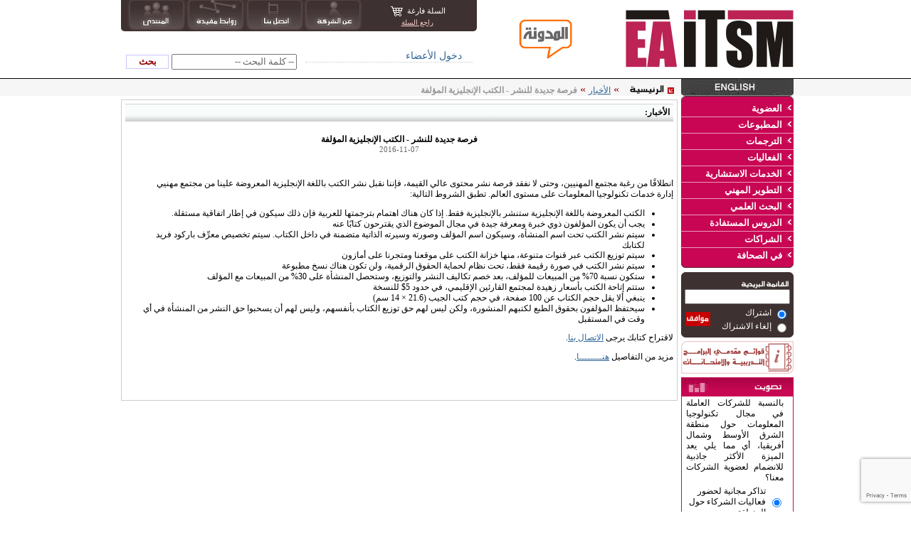

--- FILE ---
content_type: text/html; charset=UTF-8
request_url: https://www.eaitsm.org/ver_ar/newsdetails.php?id=211
body_size: 8465
content:
<html><!-- InstanceBegin template="/Templates/main_ar.dwt" codeOutsideHTMLIsLocked="false" -->
<head>
<title>.:: EAITSM ::.</title>
<!--meta name="description" content="المنشأة العربية لإدارة خدمات تكنولوجيا المعلومات هي منصة اجتماعية غير ربحية لمجتمع إدارة خدمات تكنولوجيا المعلومات عبر المنطقة، لمشاركة المعرفة والحفاظ على استمرار الاطلاع على التطورات في المجال. ونحن نحقق ذلك من خلال العديد من الأنشطة مثل العضوية، والمنتدى الحواري، والمطبوعات وخزانة الكتب، والمؤتمرات ومحاضرات الإنترنت، والترجمة، وغيرها من الأنشطة."-->
<meta name="description" content="فرصة جديدة للنشر - الكتب الإنجليزية المؤلفة">
<meta name="keywords" content="">
<meta http-equiv="Content-Type" content="text/html; charset=utf-8">

<link href="../css/style.css" rel="stylesheet" type="text/css">
<link href="../css/global_import_ar.css" rel="stylesheet" type="text/css">

<!--share buttons script start-->
<script type='text/javascript' src='//platform-api.sharethis.com/js/sharethis.js#property=5b74311bcf37800012d86404&product=inline-share-buttons' async='async'></script>
<!--share buttons script end-->
<!--Favicon tags Start-->
<link rel="apple-touch-icon" sizes="57x57" href="../images/favicon/apple-icon-57x57.png">
<link rel="apple-touch-icon" sizes="60x60" href="../images/favicon/apple-icon-60x60.png">
<link rel="apple-touch-icon" sizes="72x72" href="../images/favicon/apple-icon-72x72.png">
<link rel="apple-touch-icon" sizes="76x76" href="../images/favicon/apple-icon-76x76.png">
<link rel="apple-touch-icon" sizes="114x114" href="../images/favicon/apple-icon-114x114.png">
<link rel="apple-touch-icon" sizes="120x120" href="../images/favicon/apple-icon-120x120.png">
<link rel="apple-touch-icon" sizes="144x144" href="../images/favicon/apple-icon-144x144.png">
<link rel="apple-touch-icon" sizes="152x152" href="../images/favicon/apple-icon-152x152.png">
<link rel="apple-touch-icon" sizes="180x180" href="../images/favicon/apple-icon-180x180.png">
<link rel="icon" type="image/png" sizes="192x192"  href="../images/favicon/android-icon-192x192.png">
<link rel="icon" type="image/png" sizes="32x32" href="../images/favicon/favicon-32x32.png">
<link rel="icon" type="image/png" sizes="96x96" href="../images/favicon/favicon-96x96.png">
<link rel="icon" type="image/png" sizes="16x16" href="../images/favicon/favicon-16x16.png">
<link rel="manifest" href="../images/favicon/manifest.json">
<meta name="msapplication-TileColor" content="#ffffff">
<meta name="msapplication-TileImage" content="../images/favicon/ms-icon-144x144.png">
<meta name="theme-color" content="#ffffff">
<!--Favicon tags End-->
<!--Google AdSense Code Start-->
<script async src="https://pagead2.googlesyndication.com/pagead/js/adsbygoogle.js"></script>
<script>
  (adsbygoogle = window.adsbygoogle || []).push({
    google_ad_client: "ca-pub-9098554351114734",
    enable_page_level_ads: true
  });
</script>
<!--Google AdSense Code End-->
<script src="../javascript/hash.js" type="text/javascript"></script>
</head>


<body style="font-family:Tahoma" dir="rtl"  bgcolor="#FFFFFF" leftmargin="0" topmargin="0" marginwidth="0" marginheight="0">
<!-- Chat Button -->
<script type="text/javascript" id="f7a491ac3d05204b541f8f8e17d24f9f" src="https://www.onewayforward.com/chat/script.php?id=f7a491ac3d05204b541f8f8e17d24f9f"></script>
<!-- Chat Button -->

	<table cellpadding="0" cellspacing="0" border="0" width="100%">
		<tr>
			<td>
				<table cellpadding="0" cellspacing="0" border="0" width="950px" align="center">
					<tr align="center">
						<td width="250" style="padding-top:5px; padding-bottom:5px" align="right">
							<img alt="logo" src="../images/logo.jpg">						
						</td>
						<td width="694" align="right" valign="top">
							
							<table style="width:694px;" cellpadding="0" cellspacing="0" border="0">
								<tr>
									<td width="194" rowspan="2" valign="middle" align="center">
									<a target="_blank" href="http://blog.eaitsm.org">
									<img src="../images/blog-ar.png" alt="EAITSM Inc. Members Blog" style="border-width: 0px; height: 56px; width: 100px"></a></td>
									<td>
										<table style="" cellpadding="0" cellspacing="0" border="0">
											<tr bgcolor="#3E3131">
												<td valign="bottom" bgcolor="#000000"><img alt="side2"  align="absbottom" src="../images/side2.gif"></td>
												<td style=" border:#000000 solid 0px;">
													<table border="0" cellpadding="0" cellspacing="0">
														<tr>
															<td width="240px" class="topmenu" align="center">
																																<div dir="ltr">
																<img alt="empty_cart_icon"  align="absmiddle" id="photo_cart" src="../images/empty_cart_icon.gif">
																<span id="total_cart" style=" font-size:11px; font-family: Tahoma;font-weight:100">
																	السلة فارغة</span></div>
																																<span style="font-family:Verdana; font-size:10px; font-family:Tahoma">
																	<a href="cart_view.php?mopen=14" style="color:#ffd1d1; font-family:Tahoma">
																راجع&nbsp;السلة</a><!--&nbsp;&nbsp;<a style=" color:#c5e3ff" href="cart_checkout.php?mopen=14">إتمام&nbsp;الشراء</a-->
																</span>
																															
															</td>
															<td align="center"><a class="topmenu" style="padding:0px" href="about_us.php"><img alt="about_us_ar"  src="../images/about_us_ar.gif" width="83" height="43" border="0"></a></td>
															<td align="center"><a class="topmenu" style="padding:0px" href="contact_us.php"><img alt="contact_us_ar"  src="../images/contact_us_ar.gif" width="83" height="43" border="0"></a></td>
															<td align="center"><a class="topmenu" style="padding:0px" href="linklist.php"><img alt="useful-links-ar"  src="../images/useful-links-ar.jpg" width="83" height="43" border="0"></a></td>
															<td align="center"><a class="topmenu" style="padding:0px" href="../forumlogin.php?lang=ar" target=_blank><img alt="forum_ar"  src="../images/forum_ar.gif" width="83" height="43" border="0"></a></td>
														</tr>
													</table>
												</td>
												<td valign="bottom" bgcolor="#000000"><img alt="side"  align="absbottom" src="../images/side.gif"></td>
											</tr>
										</table>
									</td>
								</tr>
								<tr>
									<td align="right" style="padding-top:20px">
										<SCRIPT language="JavaScript">
										<!--  to hide script contents from old browsers
											function ClearText(thefield)
											{
												if (thefield.defaultValue == thefield.value)
												thefield.value = ""
											} 
										// end hiding contents from old browsers  -->
										</SCRIPT>		
										
										
<table border="0" width="100%"><tr>
<td align="left">

							<div style=" padding:2px;" class="font_2">
																<div style=" border-bottom:1px #CCCCCC dotted" align="right">
									<a style="display:none" href="register_type.php">Register</a> &nbsp; &nbsp; 
									<a href="member_login.php" style="text-decoration:none; font-family:Tahoma">دخول الأعضاء</a>
								</div>
								&nbsp; 
															</div>										
</td>
<td align="left" style="width:250px;">										
										<table style="height:40px;" cellpadding="0" cellspacing="0" border="0">
											<form id="form1" name="form1" method="post" action="search.php">
											<tr>
												
												<td> <input name="search_text" type="text" id="search_text" style=" color:#666666; font-family:Tahoma" onFocus="ClearText(this)" value="-- كلمة البحث --"> </td>
												<td>&nbsp;<input name="search_now" type="submit" id="search_now" style=" cursor:pointer; border:0; width:60px; height:20px; color:#990000; background-color:#FFFFFF; border: #CEC4FB solid 1px; font-family:Tahoma; font-weight:bolder; " value="   بحث   ">&nbsp;</td>
											</tr>
											</form>
										</table>
</td>
</tr></table>
									</td>
								</tr>
							</table>
					  </td>
					</tr>
				</table>
			</td>
		</tr>
		<tr style="background-image:url(../images/filltr.jpg); background-repeat:repeat-x">
			<td>
				<table cellpadding="0" cellspacing="0" border="0" height="10px;" width="950px" align="center">
					<tr>
						<td  width="158" align="right" style="background-color:#FFFFFF">
							<a href="../ver_en/newsdetails.php?id=211"><img alt="lang_en"  src="../images/lang_en.gif" border="0" align="absbottom"></a> <!--usemap="#Map"-->						</td>
						<td valign="top" >
							<div style="padding-right:10px;">
							<a href="index.php"><img alt="Homelink_ar" border="0" src="../images/Homelink_ar.jpg" align="absbottom"></a>
							<!-- InstanceBeginEditable name="tree" --> 
							&nbsp; <span style="color:#990000">&raquo;</span> <span class="font_1_ar" style="color:#999999"><a href="newslist.php">الأخبار</a></span>
							<span style="color:#990000">&raquo;</span> <span class="font_1_ar" style="color:#999999">
							فرصة جديدة للنشر - الكتب الإنجليزية المؤلفة							</span>
							<!-- InstanceEndEditable -->
							</div>
						</td>
					</tr>
				</table>
			</td>
		</tr>

		<tr valign="top">
			<td valign="top">
				<table style="background-color:#FFFFFF; " cellpadding="0" cellspacing="0" border="0" width="950px" align="center">
				<tr><td align="center">	
					<table style="background-color:#FFFFFF; " cellpadding="0" cellspacing="0" border="0" width="950px" align="center">
					<tr>
						<td valign="top"  width="158px">
	
						
						<table cellpadding="0" cellspacing="0" border="0" width="158px" bgcolor="#C80653">
							<tr>
								<td bgcolor="#FFFFFF">
									<img alt="Register_03"  src="../images/Register_03.jpg" align="absbottom"/>
							  </td>
							</tr>
							<tr>
								<td><script type="text/JavaScript">
<!--//
function expand(cat_id,img_id){
  styleObj=document.getElementById(cat_id).style;
  styleObj_img=document.getElementById(img_id);
  if(styleObj.display=='none'){
  	styleObj.display='';
	styleObj_img.src = "../images/bottom_ar.jpg";
  }else {
  	styleObj.display='none';
	styleObj_img.src = "../images/top_ar.jpg";
  }
}
//-->
</script>
			<div style="border-right:#000000 solid 0px; border-left:#000000 solid 0px;border-bottom:#ea9dbc solid 1px;">
		  <table border="0" width="100%">
		  	<tr>
				<td style="padding-top:4px;" valign="top" width="1%"><img alt="top_ar"   id="img_13" src="../images/top_ar.jpg"></td>
				<td valign="top" style="font-size:13px;font-family: Tahoma"><span id="menu"><a class="font" style="font-size:13px;font-family: Tahoma" href="#" onclick="expand('cat_13','img_13');">العضوية</a></span></td>
			</tr>
		  </table>
		  <div id="cat_13" style="display:none;">
			   			  <div >
			  <table class="div_submenu" border="0" width="100%">
				<tr>
					<td style="width:5px;">&nbsp;</td>
					<td style=" font-size:13px;font-family: Tahoma">
					<span id="menu">
						
						<a style="font-size:13px; font-family: Tahoma; font-size:13px; color:#000000;text-decoration:none;" href="cat.php?cat_id=36&mopen=13">كيفية التسجيل</a>
										</span>
					</td>
				</tr>
			  </table>
			  </div>
			   			  <div >
			  <table class="div_submenu" border="0" width="100%">
				<tr>
					<td style="width:5px;">&nbsp;</td>
					<td style=" font-size:13px;font-family: Tahoma">
					<span id="menu">
											<a style=" font-family: Tahoma;font-size:13px;color:#000000;text-decoration:none;" href="company_list.php?mopen=13">قائمة الشركات الأعضاء</a>
										</span>
					</td>
				</tr>
			  </table>
			  </div>
			   			  <div >
			  <table class="div_submenu" border="0" width="100%">
				<tr>
					<td style="width:5px;">&nbsp;</td>
					<td style=" font-size:13px;font-family: Tahoma">
					<span id="menu">
						
						<a style="font-size:13px; font-family: Tahoma; font-size:13px; color:#000000;text-decoration:none;" href="cat.php?cat_id=78&mopen=13">نظام النقاط</a>
										</span>
					</td>
				</tr>
			  </table>
			  </div>
			   			  <div >
			  <table class="div_submenu" border="0" width="100%">
				<tr>
					<td style="width:5px;">&nbsp;</td>
					<td style=" font-size:13px;font-family: Tahoma">
					<span id="menu">
						
						<a style="font-size:13px; font-family: Tahoma; font-size:13px; color:#000000;text-decoration:none;" href="cat.php?cat_id=15&mopen=13">المكتبة (للأعضاء فقط)</a>
										</span>
					</td>
				</tr>
			  </table>
			  </div>
			  		  </div>
		</div>
			<div style="border-right:#000000 solid 0px; border-left:#000000 solid 0px;border-bottom:#ea9dbc solid 1px;">
		  <table border="0" width="100%">
		  	<tr>
				<td style="padding-top:4px;" valign="top" width="1%"><img alt="top_ar"   id="img_14" src="../images/top_ar.jpg"></td>
				<td valign="top" style="font-size:13px;font-family: Tahoma"><span id="menu"><a class="font" style="font-size:13px;font-family: Tahoma" href="#" onclick="expand('cat_14','img_14');">المطبوعات</a></span></td>
			</tr>
		  </table>
		  <div id="cat_14" style="display:none;">
			   			  <div >
			  <table class="div_submenu" border="0" width="100%">
				<tr>
					<td style="width:5px;">&nbsp;</td>
					<td style=" font-size:13px;font-family: Tahoma">
					<span id="menu">
											<a style=" font-family: Tahoma;font-size:13px;color:#000000;text-decoration:none;" href="books.php?mopen=14">متجر الكتب</a>
										</span>
					</td>
				</tr>
			  </table>
			  </div>
			   			  <div >
			  <table class="div_submenu" border="0" width="100%">
				<tr>
					<td style="width:5px;">&nbsp;</td>
					<td style=" font-size:13px;font-family: Tahoma">
					<span id="menu">
						
						<a style="font-size:13px; font-family: Tahoma; font-size:13px; color:#000000;text-decoration:none;" href="cat.php?cat_id=81&mopen=14">لعبة ITSM Mind Jogger</a>
										</span>
					</td>
				</tr>
			  </table>
			  </div>
			   			  <div >
			  <table class="div_submenu" border="0" width="100%">
				<tr>
					<td style="width:5px;">&nbsp;</td>
					<td style=" font-size:13px;font-family: Tahoma">
					<span id="menu">
						
						<a style="font-size:13px; font-family: Tahoma; font-size:13px; color:#000000;text-decoration:none;" href="cat.php?cat_id=70&mopen=14">معجم المصطلحات</a>
										</span>
					</td>
				</tr>
			  </table>
			  </div>
			   			  <div >
			  <table class="div_submenu" border="0" width="100%">
				<tr>
					<td style="width:5px;">&nbsp;</td>
					<td style=" font-size:13px;font-family: Tahoma">
					<span id="menu">
						
						<a style="font-size:13px; font-family: Tahoma; font-size:13px; color:#000000;text-decoration:none;" href="cat.php?cat_id=72&mopen=14">الكتب العربية المؤلفة</a>
										</span>
					</td>
				</tr>
			  </table>
			  </div>
			   			  <div >
			  <table class="div_submenu" border="0" width="100%">
				<tr>
					<td style="width:5px;">&nbsp;</td>
					<td style=" font-size:13px;font-family: Tahoma">
					<span id="menu">
						
						<a style="font-size:13px; font-family: Tahoma; font-size:13px; color:#000000;text-decoration:none;" href="cat.php?cat_id=75&mopen=14">الكتب الإنجليزية المؤلفة</a>
										</span>
					</td>
				</tr>
			  </table>
			  </div>
			  		  </div>
		</div>
			<div style="border-right:#000000 solid 0px; border-left:#000000 solid 0px;border-bottom:#ea9dbc solid 1px;">
		  <table border="0" width="100%">
		  	<tr>
				<td style="padding-top:4px;" valign="top" width="1%"><img alt="top_ar"   id="img_52" src="../images/top_ar.jpg"></td>
				<td valign="top" style="font-size:13px;font-family: Tahoma"><span id="menu"><a class="font" style="font-size:13px;font-family: Tahoma" href="#" onclick="expand('cat_52','img_52');">الترجمات</a></span></td>
			</tr>
		  </table>
		  <div id="cat_52" style="display:none;">
			   			  <div >
			  <table class="div_submenu" border="0" width="100%">
				<tr>
					<td style="width:5px;">&nbsp;</td>
					<td style=" font-size:13px;font-family: Tahoma">
					<span id="menu">
						
						<a style="font-size:13px; font-family: Tahoma; font-size:13px; color:#000000;text-decoration:none;" href="cat.php?cat_id=23&mopen=52">مشاريع الترجمة لدينا</a>
										</span>
					</td>
				</tr>
			  </table>
			  </div>
			   			  <div >
			  <table class="div_submenu" border="0" width="100%">
				<tr>
					<td style="width:5px;">&nbsp;</td>
					<td style=" font-size:13px;font-family: Tahoma">
					<span id="menu">
						
						<a style="font-size:13px; font-family: Tahoma; font-size:13px; color:#000000;text-decoration:none;" href="cat.php?cat_id=53&mopen=52">الترجمة العربية لمواصفات الأيزو</a>
										</span>
					</td>
				</tr>
			  </table>
			  </div>
			   			  <div >
			  <table class="div_submenu" border="0" width="100%">
				<tr>
					<td style="width:5px;">&nbsp;</td>
					<td style=" font-size:13px;font-family: Tahoma">
					<span id="menu">
						
						<a style="font-size:13px; font-family: Tahoma; font-size:13px; color:#000000;text-decoration:none;" href="cat.php?cat_id=79&mopen=52">محرك الترجمة</a>
										</span>
					</td>
				</tr>
			  </table>
			  </div>
			   			  <div >
			  <table class="div_submenu" border="0" width="100%">
				<tr>
					<td style="width:5px;">&nbsp;</td>
					<td style=" font-size:13px;font-family: Tahoma">
					<span id="menu">
						
						<a style="font-size:13px; font-family: Tahoma; font-size:13px; color:#000000;text-decoration:none;" href="cat.php?cat_id=64&mopen=52">ترجمة الكوبت</a>
										</span>
					</td>
				</tr>
			  </table>
			  </div>
			   			  <div >
			  <table class="div_submenu" border="0" width="100%">
				<tr>
					<td style="width:5px;">&nbsp;</td>
					<td style=" font-size:13px;font-family: Tahoma">
					<span id="menu">
						
						<a style="font-size:13px; font-family: Tahoma; font-size:13px; color:#000000;text-decoration:none;" href="cat.php?cat_id=71&mopen=52">رسالة ماجيستير عن الترجمة في مجال ITSM</a>
										</span>
					</td>
				</tr>
			  </table>
			  </div>
			  		  </div>
		</div>
			<div style="border-right:#000000 solid 0px; border-left:#000000 solid 0px;border-bottom:#ea9dbc solid 1px;">
		  <table border="0" width="100%">
		  	<tr>
				<td style="padding-top:4px;" valign="top" width="1%"><img alt="top_ar"   id="img_16" src="../images/top_ar.jpg"></td>
				<td valign="top" style="font-size:13px;font-family: Tahoma"><span id="menu"><a class="font" style="font-size:13px;font-family: Tahoma" href="#" onclick="expand('cat_16','img_16');">الفعاليات</a></span></td>
			</tr>
		  </table>
		  <div id="cat_16" style="display:none;">
			   			  <div >
			  <table class="div_submenu" border="0" width="100%">
				<tr>
					<td style="width:5px;">&nbsp;</td>
					<td style=" font-size:13px;font-family: Tahoma">
					<span id="menu">
											<a style=" font-family: Tahoma;font-size:13px;color:#000000;text-decoration:none;" href="events.php?mopen=16">تقويم الفعاليات</a>
										</span>
					</td>
				</tr>
			  </table>
			  </div>
			   			  <div >
			  <table class="div_submenu" border="0" width="100%">
				<tr>
					<td style="width:5px;">&nbsp;</td>
					<td style=" font-size:13px;font-family: Tahoma">
					<span id="menu">
						
						<a style="font-size:13px; font-family: Tahoma; font-size:13px; color:#000000;text-decoration:none;" href="cat.php?cat_id=61&mopen=16">المؤتمرات السنوية</a>
										</span>
					</td>
				</tr>
			  </table>
			  </div>
			   			  <div >
			  <table class="div_submenu" border="0" width="100%">
				<tr>
					<td style="width:5px;">&nbsp;</td>
					<td style=" font-size:13px;font-family: Tahoma">
					<span id="menu">
						
						<a style="font-size:13px; font-family: Tahoma; font-size:13px; color:#000000;text-decoration:none;" href="cat.php?cat_id=60&mopen=16">CD مواد المؤتمر السنوي</a>
										</span>
					</td>
				</tr>
			  </table>
			  </div>
			   			  <div >
			  <table class="div_submenu" border="0" width="100%">
				<tr>
					<td style="width:5px;">&nbsp;</td>
					<td style=" font-size:13px;font-family: Tahoma">
					<span id="menu">
						
						<a style="font-size:13px; font-family: Tahoma; font-size:13px; color:#000000;text-decoration:none;" href="cat.php?cat_id=73&mopen=16">محاضرات إنترنت سابقة</a>
										</span>
					</td>
				</tr>
			  </table>
			  </div>
			   			  <div >
			  <table class="div_submenu" border="0" width="100%">
				<tr>
					<td style="width:5px;">&nbsp;</td>
					<td style=" font-size:13px;font-family: Tahoma">
					<span id="menu">
						
						<a style="font-size:13px; font-family: Tahoma; font-size:13px; color:#000000;text-decoration:none;" href="cat.php?cat_id=63&mopen=16">القائمة السوداء للحضور</a>
										</span>
					</td>
				</tr>
			  </table>
			  </div>
			   			  <div >
			  <table class="div_submenu" border="0" width="100%">
				<tr>
					<td style="width:5px;">&nbsp;</td>
					<td style=" font-size:13px;font-family: Tahoma">
					<span id="menu">
						
						<a style="font-size:13px; font-family: Tahoma; font-size:13px; color:#000000;text-decoration:none;" href="cat.php?cat_id=66&mopen=16">المسابقات</a>
										</span>
					</td>
				</tr>
			  </table>
			  </div>
			  		  </div>
		</div>
			<div style="border-right:#000000 solid 0px; border-left:#000000 solid 0px;border-bottom:#ea9dbc solid 1px;">
		  <table border="0" width="100%">
		  	<tr>
				<td style="padding-top:4px;" valign="top" width="1%"><img alt="top_ar"   id="img_21" src="../images/top_ar.jpg"></td>
				<td valign="top" style="font-size:13px;font-family: Tahoma"><span id="menu"><a class="font" style="font-size:13px;font-family: Tahoma" href="#" onclick="expand('cat_21','img_21');">الخدمات الاستشارية</a></span></td>
			</tr>
		  </table>
		  <div id="cat_21" style="display:none;">
			   			  <div >
			  <table class="div_submenu" border="0" width="100%">
				<tr>
					<td style="width:5px;">&nbsp;</td>
					<td style=" font-size:13px;font-family: Tahoma">
					<span id="menu">
											<a style=" font-family: Tahoma;font-size:13px;color:#000000;text-decoration:none;" href="ask_expert.php?mopen=21">اسأل خبيرًا</a>
										</span>
					</td>
				</tr>
			  </table>
			  </div>
			   			  <div >
			  <table class="div_submenu" border="0" width="100%">
				<tr>
					<td style="width:5px;">&nbsp;</td>
					<td style=" font-size:13px;font-family: Tahoma">
					<span id="menu">
						
						<a style="font-size:13px; font-family: Tahoma; font-size:13px; color:#000000;text-decoration:none;" href="cat.php?cat_id=69&mopen=21">مناقصات (للأعضاء فقط)</a>
										</span>
					</td>
				</tr>
			  </table>
			  </div>
			   			  <div >
			  <table class="div_submenu" border="0" width="100%">
				<tr>
					<td style="width:5px;">&nbsp;</td>
					<td style=" font-size:13px;font-family: Tahoma">
					<span id="menu">
						
						<a style="font-size:13px; font-family: Tahoma; font-size:13px; color:#000000;text-decoration:none;" href="cat.php?cat_id=77&mopen=21">خدمات التحكيم</a>
										</span>
					</td>
				</tr>
			  </table>
			  </div>
			  		  </div>
		</div>
			<div style="border-right:#000000 solid 0px; border-left:#000000 solid 0px;border-bottom:#ea9dbc solid 1px;">
		  <table border="0" width="100%">
		  	<tr>
				<td style="padding-top:4px;" valign="top" width="1%"><img alt="top_ar"   id="img_22" src="../images/top_ar.jpg"></td>
				<td valign="top" style="font-size:13px;font-family: Tahoma"><span id="menu"><a class="font" style="font-size:13px;font-family: Tahoma" href="#" onclick="expand('cat_22','img_22');">التطوير المهني</a></span></td>
			</tr>
		  </table>
		  <div id="cat_22" style="display:none;">
			   			  <div >
			  <table class="div_submenu" border="0" width="100%">
				<tr>
					<td style="width:5px;">&nbsp;</td>
					<td style=" font-size:13px;font-family: Tahoma">
					<span id="menu">
						
						<a style="font-size:13px; font-family: Tahoma; font-size:13px; color:#000000;text-decoration:none;" href="cat.php?cat_id=24&mopen=22">مقدمو الخدمات التدريبية</a>
										</span>
					</td>
				</tr>
			  </table>
			  </div>
			   			  <div >
			  <table class="div_submenu" border="0" width="100%">
				<tr>
					<td style="width:5px;">&nbsp;</td>
					<td style=" font-size:13px;font-family: Tahoma">
					<span id="menu">
						
						<a style="font-size:13px; font-family: Tahoma; font-size:13px; color:#000000;text-decoration:none;" href="cat.php?cat_id=25&mopen=22">مقدمو الامتحانات</a>
										</span>
					</td>
				</tr>
			  </table>
			  </div>
			   			  <div >
			  <table class="div_submenu" border="0" width="100%">
				<tr>
					<td style="width:5px;">&nbsp;</td>
					<td style=" font-size:13px;font-family: Tahoma">
					<span id="menu">
						
						<a style="font-size:13px; font-family: Tahoma; font-size:13px; color:#000000;text-decoration:none;" href="cat.php?cat_id=68&mopen=22">تنسيق الاعتماد</a>
										</span>
					</td>
				</tr>
			  </table>
			  </div>
			   			  <div >
			  <table class="div_submenu" border="0" width="100%">
				<tr>
					<td style="width:5px;">&nbsp;</td>
					<td style=" font-size:13px;font-family: Tahoma">
					<span id="menu">
						
						<a style="font-size:13px; font-family: Tahoma; font-size:13px; color:#000000;text-decoration:none;" href="cat.php?cat_id=80&mopen=22">معسكر التدريب الصيفي</a>
										</span>
					</td>
				</tr>
			  </table>
			  </div>
			   			  <div >
			  <table class="div_submenu" border="0" width="100%">
				<tr>
					<td style="width:5px;">&nbsp;</td>
					<td style=" font-size:13px;font-family: Tahoma">
					<span id="menu">
											<a style=" font-family: Tahoma;font-size:13px;color:#000000;text-decoration:none;" href="badges.php?mopen=22">الشارات المهنية</a>
										</span>
					</td>
				</tr>
			  </table>
			  </div>
			  		  </div>
		</div>
			<div style="border-right:#000000 solid 0px; border-left:#000000 solid 0px;border-bottom:#ea9dbc solid 1px;">
		  <table border="0" width="100%">
		  	<tr>
				<td style="padding-top:4px;" valign="top" width="1%"><img alt="top_ar"   id="img_26" src="../images/top_ar.jpg"></td>
				<td valign="top" style="font-size:13px;font-family: Tahoma"><span id="menu"><a class="font" style="font-size:13px;font-family: Tahoma" href="#" onclick="expand('cat_26','img_26');">البحث العلمي</a></span></td>
			</tr>
		  </table>
		  <div id="cat_26" style="display:none;">
			   			  <div >
			  <table class="div_submenu" border="0" width="100%">
				<tr>
					<td style="width:5px;">&nbsp;</td>
					<td style=" font-size:13px;font-family: Tahoma">
					<span id="menu">
						
						<a style="font-size:13px; font-family: Tahoma; font-size:13px; color:#000000;text-decoration:none;" href="cat.php?cat_id=45&mopen=26">مجموعة عمل للبحث العلمي</a>
										</span>
					</td>
				</tr>
			  </table>
			  </div>
			   			  <div >
			  <table class="div_submenu" border="0" width="100%">
				<tr>
					<td style="width:5px;">&nbsp;</td>
					<td style=" font-size:13px;font-family: Tahoma">
					<span id="menu">
						
						<a style="font-size:13px; font-family: Tahoma; font-size:13px; color:#000000;text-decoration:none;" href="cat.php?cat_id=62&mopen=26">تطوير مقرر دراسي جامعي في مجال إدارة خدمات تكنولوجيا المعلومات</a>
										</span>
					</td>
				</tr>
			  </table>
			  </div>
			   			  <div >
			  <table class="div_submenu" border="0" width="100%">
				<tr>
					<td style="width:5px;">&nbsp;</td>
					<td style=" font-size:13px;font-family: Tahoma">
					<span id="menu">
						
						<a style="font-size:13px; font-family: Tahoma; font-size:13px; color:#000000;text-decoration:none;" href="cat.php?cat_id=65&mopen=26">كود مصدر برمجيات مجانية من وكالة ناسا</a>
										</span>
					</td>
				</tr>
			  </table>
			  </div>
			  		  </div>
		</div>
			<div style="border-right:#000000 solid 0px; border-left:#000000 solid 0px;border-bottom:#ea9dbc solid 1px;">
		  <table border="0" width="100%">
		  	<tr>
				<td style="padding-top:4px;" valign="top" width="1%"><img alt="top_ar"   id="img_57" src="../images/top_ar.jpg"></td>
				<td valign="top" style="font-size:13px;font-family: Tahoma"><span id="menu"><a class="font" style="font-size:13px;font-family: Tahoma" href="#" onclick="expand('cat_57','img_57');">الدروس المستفادة</a></span></td>
			</tr>
		  </table>
		  <div id="cat_57" style="display:none;">
			   			  <div >
			  <table class="div_submenu" border="0" width="100%">
				<tr>
					<td style="width:5px;">&nbsp;</td>
					<td style=" font-size:13px;font-family: Tahoma">
					<span id="menu">
						
						<a style="font-size:13px; font-family: Tahoma; font-size:13px; color:#000000;text-decoration:none;" href="cat.php?cat_id=58&mopen=57">في مجال الترجمة</a>
										</span>
					</td>
				</tr>
			  </table>
			  </div>
			   			  <div >
			  <table class="div_submenu" border="0" width="100%">
				<tr>
					<td style="width:5px;">&nbsp;</td>
					<td style=" font-size:13px;font-family: Tahoma">
					<span id="menu">
						
						<a style="font-size:13px; font-family: Tahoma; font-size:13px; color:#000000;text-decoration:none;" href="cat.php?cat_id=59&mopen=57">في مجال المؤهلات</a>
										</span>
					</td>
				</tr>
			  </table>
			  </div>
			   			  <div >
			  <table class="div_submenu" border="0" width="100%">
				<tr>
					<td style="width:5px;">&nbsp;</td>
					<td style=" font-size:13px;font-family: Tahoma">
					<span id="menu">
						
						<a style="font-size:13px; font-family: Tahoma; font-size:13px; color:#000000;text-decoration:none;" href="cat.php?cat_id=74&mopen=57">في مجال المطبوعات</a>
										</span>
					</td>
				</tr>
			  </table>
			  </div>
			  		  </div>
		</div>
			<div style="border-right:#000000 solid 0px; border-left:#000000 solid 0px;border-bottom:#ea9dbc solid 1px;">
		  <table border="0" width="100%">
		  	<tr>
				<td style="padding-top:4px;" valign="top" width="1%"><img alt="top_ar"   id="img_39" src="../images/top_ar.jpg"></td>
				<td valign="top" style="font-size:13px;font-family: Tahoma"><span id="menu"><a class="font" style="font-size:13px;font-family: Tahoma" href="#" onclick="expand('cat_39','img_39');">الشراكات</a></span></td>
			</tr>
		  </table>
		  <div id="cat_39" style="display:none;">
			   			  <div >
			  <table class="div_submenu" border="0" width="100%">
				<tr>
					<td style="width:5px;">&nbsp;</td>
					<td style=" font-size:13px;font-family: Tahoma">
					<span id="menu">
						
						<a style="font-size:13px; font-family: Tahoma; font-size:13px; color:#000000;text-decoration:none;" href="cat.php?cat_id=41&mopen=39">مايكروسوفت مصر هيرو</a>
										</span>
					</td>
				</tr>
			  </table>
			  </div>
			   			  <div >
			  <table class="div_submenu" border="0" width="100%">
				<tr>
					<td style="width:5px;">&nbsp;</td>
					<td style=" font-size:13px;font-family: Tahoma">
					<span id="menu">
						
						<a style="font-size:13px; font-family: Tahoma; font-size:13px; color:#000000;text-decoration:none;" href="cat.php?cat_id=42&mopen=39">الجمعية السودانية لتقانة المعلومات</a>
										</span>
					</td>
				</tr>
			  </table>
			  </div>
			   			  <div >
			  <table class="div_submenu" border="0" width="100%">
				<tr>
					<td style="width:5px;">&nbsp;</td>
					<td style=" font-size:13px;font-family: Tahoma">
					<span id="menu">
						
						<a style="font-size:13px; font-family: Tahoma; font-size:13px; color:#000000;text-decoration:none;" href="cat.php?cat_id=51&mopen=39">إجمع</a>
										</span>
					</td>
				</tr>
			  </table>
			  </div>
			   			  <div >
			  <table class="div_submenu" border="0" width="100%">
				<tr>
					<td style="width:5px;">&nbsp;</td>
					<td style=" font-size:13px;font-family: Tahoma">
					<span id="menu">
						
						<a style="font-size:13px; font-family: Tahoma; font-size:13px; color:#000000;text-decoration:none;" href="cat.php?cat_id=82&mopen=39">ADR-HUB</a>
										</span>
					</td>
				</tr>
			  </table>
			  </div>
			   			  <div >
			  <table class="div_submenu" border="0" width="100%">
				<tr>
					<td style="width:5px;">&nbsp;</td>
					<td style=" font-size:13px;font-family: Tahoma">
					<span id="menu">
						
						<a style="font-size:13px; font-family: Tahoma; font-size:13px; color:#000000;text-decoration:none;" href="cat.php?cat_id=76&mopen=39">الشراكات الإعلامية</a>
										</span>
					</td>
				</tr>
			  </table>
			  </div>
			  		  </div>
		</div>
		
		<div style="border-right:#000000 solid 0px; border-left:#000000 solid 0px;border-bottom:#ea9dbc solid 0px;">
  <table border="0" width="100%">
	<tr>
		<td style="padding-top:4px;" valign="top" width="1%"><img alt="top_ar"  align="absmiddle" src="../images/top_ar.jpg"/></td>
		<td valign="top" style="font-size:13px;font-family: Tahoma"><span id="menu"><a class="font" style="font-size:13px;font-family: Tahoma" href="cat.php?cat_id=47">في الصحافة</a></span></td>
	</tr>
  </table>
		</div>
			
</td>
							</tr>
							<tr>
								<td>
									<img alt="Register_10"  src="../images/Register_10.jpg" align="absbottom" /></td>
							</tr>
						</table>									
									
									

							<table cellpadding="0" cellspacing="0" border="0" width="158px" style=" margin-top:5px;background-image:url(../images/fillleftmenu.jpg); background-repeat:repeat-y">	
								<tr>
									<td>
										<table bgcolor="#3E3131" cellpadding="0" cellspacing="0" border="0" width="100%">
										   <tr style=" background-color:#FFFFFF;height:1px;">
												<td colspan="2"><img alt="maillist_top"  src="../images/maillist_top.gif" align="absbottom"></td>
								           </tr>
											<tr>
												<td colspan="2">
													<table cellpadding="0" cellspacing="0" border="0" align="center">
													    <tr>
															<td colspan="2" style="padding-left:3px; padding-top:5px">
																<img alt="mailinglist_ar"  src="../images/mailinglist_ar.jpg" width="69" height="13">															</td>
														</tr>
														<tr>
															<td align="center">
																
															<script src="https://www.google.com/recaptcha/api.js?render=6LelZLMUAAAAADT2gmK9dQ6NlW5DX3Z86SpIqddz"></script>
															<script>
															  grecaptcha.ready(function() {
																  grecaptcha.execute('6LelZLMUAAAAADT2gmK9dQ6NlW5DX3Z86SpIqddz', {action: ''}).then(function(token) {
																	var recaptchaResponse = document.getElementById('recaptchaResponse_mailinglist');
																			recaptchaResponse.value = token;
																  });
															  });
															</script>
																
																<table cellpadding="0" cellspacing="0" border="0" width="80%">
																	<form id="form1" name="form1" method="post" action="">

<input type="checkbox" name="bot_trap"  value="bot" style="display:none"/>
																	<tr>
																		<td align="center" colspan="2">
																			<input name="email" id="email" value="" style="width:148px">
																		</td>
																	</tr>
																	<tr>
																		<td style="padding-left:3px">
																			<table cellpadding="1" cellspacing="1" border="0">
																				<tr>
																				<td align="center" style=" font-size:12px; font-weight:bolder; font-family:Verdana, Arial, Helvetica, sans-serif;color:#FFFFFF;" colspan="2">
																																								</td>
																				</tr>
																				<tr>
																					<td>
																			<input name="status" type="radio" value="1" checked />
																		</td>
																		<td class="mailing" style="font-family:Tahoma">
																			اشتراك
																		</td>
																				</tr>
																				<tr>
																					<td>
																			<input name="status" type="radio" value="2" />
																		</td>
																		<td class="mailing" style="font-family:Tahoma">
																			إلغاء الاشتراك
																		</td>
																				</tr>
																			</table>
																		</td>
																		<td><input name="add_mail" type="submit" id="add_mail" style=" border:0;width:35px;height:20px;background:url(../images/mailinglistOK_ar.jpg);" value= "   " /></td>
																	</tr>
																	<input type="hidden" name="recaptcha_response_mailinglist" id="recaptchaResponse_mailinglist">
																	</form>
																</table>
																
																
																
															</td>
														</tr>
													</table>
												</td>
											</tr>
											
										   <tr style=" background-color:#FFFFFF;">
												<td colspan="2"><img alt="maillist_bottom"  src="../images/maillist_bottom.gif" align="top"></td>
								           </tr>
											
											
										</table>
										
									</td>
								</tr>
								<tr><td bgcolor="#FFFFFF" align="center" style="padding-top:5px; padding-bottom:0px; border:0"><a href="http://www.eaitsm.org/ver_ar/cat.php?cat_id=24&mopen=22">
									<img src="../images/training-exam-providers-ar.gif" alt="مقدمو البرامج التدريبية والامتحانات" style="border-width: 0"></a></td></tr>
								<tr>
									<td bgcolor="#FFFFFF" align="center" style="padding-top:5px; padding-bottom:0px">
									
													

				<table width="100%" border="0" cellspacing="0" cellpadding="0" style=" font-family:Tahoma;border:#c70752 solid 1px;">
                  <tr>
                    <td><img alt="header_voting_ar"  src="../images/header_voting_ar.jpg" /></td>
                  </tr>
				  <form name="form_voting" method="post" action="#">	
                  <tr>
                    <td><table width="100%" border="0" cellspacing="0" cellpadding="0">
                        <tr>
                          <td width="8%">&nbsp;</td>
                          <td align="center" width="94%"><table width="100%" border="0" cellspacing="0" cellpadding="0">
                            <tr>
                              <td colspan="2">





		<table  width="100%"  border="0" align="center" cellspacing="0" cellpadding="2">
			
			
			<input type="checkbox" name="bot_trap"  value="bot" style="display:none"/>	
			
			<tr><td class="text" colspan="2" style="font-family: Tahoma; font-size:12px;"><div align="justify" >بالنسبة للشركات العاملة في مجال تكنولوجيا المعلومات حول منطقة الشرق الأوسط وشمال أفريقيا، أي مما يلي يعد الميزة الأكثر جاذبية للانضمام لعضوية الشركات معنا؟</div></td></tr>
                     
						<tr>
				<td width="10%"><input type="radio"checked name="RadioChoice" value="129"></td>
				<td align="right" class="text" style="font-family: Tahoma; font-size:12px;">تذاكر مجانية لحضور فعاليات الشركاء حول المنطقة</td>
			</tr>
						<tr>
				<td width="10%"><input type="radio" name="RadioChoice" value="130"></td>
				<td align="right" class="text" style="font-family: Tahoma; font-size:12px;">منشورات ترويجية على قنوات التواصل الاجتماعي الخاصة بنا لإظهار عروض الشركة</td>
			</tr>
						<tr>
				<td width="10%"><input type="radio" name="RadioChoice" value="131"></td>
				<td align="right" class="text" style="font-family: Tahoma; font-size:12px;">استضافة ويبينارات متاحة للعامة لتقديم عروض الشركة</td>
			</tr>
						<tr>
				<td width="10%"><input type="radio" name="RadioChoice" value="132"></td>
				<td align="right" class="text" style="font-family: Tahoma; font-size:12px;">إدراج شعار الشركة مع رابط ووصف على صفحة الأعضاء لدينا كشركة ناشطة في المجتمع المهني</td>
			</tr>
						<tr><td colspan="2">
			<div style="padding-bottom:5px;" align="center"> 

			<input style=" border:0px; width:62px; height:28px;background-image:url(http://www.eaitsm.org/images/button_vote_ar.gif)" class="text" name="submit_voting" type="submit" id="submit_voting" value="         ">
						<!-- &nbsp; &nbsp; &nbsp; 
			 <a href="#" class="more" onclick="window.open('voting_result.php?id=','','left=200,top=150,width=700,status=no,scrollbars=1');" style="font-family: Tahoma; font-size:12px; color:#990000;"  >النتائج</a>  -->
						<!--&nbsp;-->
						</div>
			
			</td></tr>
			
		</table>



							  </td>
                            </tr>
                          </table></td>
                          <td width="8%">&nbsp;</td>
                        </tr>
                    </table></td>
                  </tr>
                </form>
				</table>
				
										
						
	

									</td>
								</tr>
								<tr>
									<td bgcolor="#FFFFFF" align="center" style="padding-top:10px;position:relative;">
										<div style=" width:120px">
<!-- 											<div class="ad-arrow">
		                            			<span class="ad-icon"></span>
		                            			<span class="ad-text">
		                            				<a href="advertise.php">إعلانات</a>
		                            			</span>
		                            		</div>-->
																																<a href="click_counter.php?id=64&link=https://shorturl.at/1wtSi" target="_blank"><img alt="الكتب على أمازون كيندل"  align="absbottom" border="0" src="../upload/adv/bookstore-amazon-ar.gif"  width="120" height="240" ></a>
																															</div>
									</td>
								</tr>
								<tr>
									<td bgcolor="#FFFFFF" align="center" style="padding-top:10px;position:relative;">
										<div style=" width:120px">
																				<script async src="https://pagead2.googlesyndication.com/pagead/js/adsbygoogle.js"></script>
										<!-- رأسي-2 -->
										<ins class="adsbygoogle"
											 style="display:inline-block;width:120px;height:240px"
											 data-ad-client="ca-pub-9098554351114734"
											 data-ad-slot="3012112931"></ins>
										<script>
											 (adsbygoogle = window.adsbygoogle || []).push({});
										</script>
																				</div>
									</td>
								</tr>
								<tr>
									<td bgcolor="#FFFFFF" align="center" style="padding-top:10px;position:relative;">
										<div style=" width:120px">
																				<script async src="https://pagead2.googlesyndication.com/pagead/js/adsbygoogle.js"></script>
										<!-- رأسي-3 -->
										<ins class="adsbygoogle"
											 style="display:inline-block;width:120px;height:240px"
											 data-ad-client="ca-pub-9098554351114734"
											 data-ad-slot="2389296409"></ins>
										<script>
											 (adsbygoogle = window.adsbygoogle || []).push({});
										</script>
																				</div>
									</td>
								</tr>
							</table>
						</td>
						<td valign="top">
						<div style="padding:5px; margin:5px; margin-right:5px; border:#CCCCCC solid 1px">
						<!-- InstanceBeginEditable name="content" -->

						<div align="right" class="font_1_ar" style=" background-image:url(../images/head3.gif); padding:5px 5px 5px 5px;" > الأخبار: </div><br>

						<div align="center" class="font_1_ar">فرصة جديدة للنشر - الكتب الإنجليزية المؤلفة<br><span class="graey">2016-11-07</span></div>
						<br>
						<div class="font_14" style="padding-left:20px;padding-top:5px; font-weight:100;" ><p><span style="font-family: Tahoma;">انطلاقًا من رغبة مجتمع المهنيين،  وحتى لا نفقد فرصة نشر محتوى عالي القيمة،&nbsp;فإننا نقبل نشر الكتب باللغة  الإنجليزية  المعروضة علينا من مجتمع مهنيي إدارة خدمات تكنولوجيا  المعلومات على مستوى العالم. تطبق الشروط التالية:</span></p>
<ul>
    <li><span style="font-family: Tahoma;">الكتب المعروضة باللغة  الإنجليزية ستنشر بالإنجليزية فقط.&nbsp;إذا كان هناك اهتمام بترجمتها للعربية  فإن ذلك سيكون في إطار اتفاقية مستقلة.<br />
    </span></li>
    <li><span style="font-family: Tahoma;">يجب أن يكون المؤلفون ذوي خبرة ومعرفة جيدة في مجال الموضوع الذي يقترحون كتابًا عنه</span></li>
    <li><span style="font-family: Tahoma;">سيتم نشر الكتب تحت اسم  المنشأة، وسيكون اسم المؤلف وصورته وسيرته الذاتية متضمنة في داخل الكتاب.  سيتم تخصيص معرِّف باركود فريد لكتابك</span></li>
    <li><span style="font-family: Tahoma;">سيتم توزيع الكتب عبر قنوات متنوعة، منها خزانة الكتب على موقعنا ومتجرنا على أمازون</span></li>
    <li><span style="font-family: Tahoma;">سيتم نشر الكتب في صورة رقيمة فقط، تحت نظام لحماية الحقوق الرقمية، ولن تكون هناك نسخ مطبوعة</span></li>
    <li><span style="font-family: Tahoma;">ستكون نسبة 70% من المبيعات للمؤلف، بعد خصم تكاليف النشر والتوزيع، وستحصل المنشأة على 30% من المبيعات مع المؤلف</span></li>
    <li><span style="font-family: Tahoma;">ستتم إتاحة الكتب بأسعار زهيدة لمجتمع القارئين الإقليمي، في حدود 5$ للنسخة</span></li>
    <li><span style="font-family: Tahoma;">ينبغي ألا يقل حجم الكتاب عن 100 صفحة، في حجم كتب الجيب (21.6 &times; 14 سم)</span></li>
    <li><span style="font-family: Tahoma;">سيحتفظ المؤلفون بحقوق الطبع  لكتبهم المنشورة، ولكن ليس لهم حق توزيع الكتاب بأنفسهم، وليس لهم أن  يسحبوا حق النشر من المنشأة في أي وقت في المستقبل</span></li>
</ul>
<p><span style="font-family: Tahoma;">لاقتراح كتابك يرجى <a href="http://www.eaitsm.org/ver_ar/contact_us.php">الاتصال بنا</a>.</span></p>
<p><span style="font-family: Tahoma;">مزيد من التفاصيل <a href="http://www.eaitsm.org/ver_ar/cat.php?cat_id=75&amp;mopen=14">هنــــــــا</a>.</span></p></div>
						<br>
						<br>
						
						<!-- InstanceEndEditable -->
						</div>
						</td>
					</tr>
				</table>
				</td></tr>
				</table>
				
			</td>
		</tr>
				<tr style="">
			<td>
				<div style=" border-bottom:#CCCCCC solid 1px; margin-left:20px; margin-right:20px;"></div>
				<table cellpadding="0" cellspacing="0" border="0" width="950px" align="center">
				<tr>
				<td>
					<br><center><b><font style="face=tahoma; font-size:10">تابعونـــــــــــــــــــــــــــا</font></b><br>
					<div class="sharethis-inline-follow-buttons"></div>
					</center>
					<br>
				</td>
														<td width=50%>
								<!--share buttons start-->
									<br><center><b><font style="face=tahoma; font-size:10">شارك هذه الصفحة</font></b><br>
									<div class="sharethis-inline-share-buttons"></div>
									</center>
									<br>
								<!--share buttons end-->
								</td>
										</tr>
				</table>
				<table cellpadding="0" cellspacing="0" border="0" align="center">
					<tr>
						<td align="center" class="graey" style="padding-top:5px; font-family:Tahoma" dir="ltr">
							<p><span dir="rtl">&copy; <span style="font-family: Tahoma;">المنشأة العربية لإدارة خدمات تكنولوجيا المعلومات</span>.&nbsp;<span style="font-family: Tahoma;">جميع الحقوق محفوظة.</span><br />
<span style="font-family: Tahoma;">المنشأة العربية لإدارة خدمات تكنولوجيا المعلومات تتبع <a href="http://www.onewayforward.com" target="_blank"><span dir="rtl">شركة وان واي فوروارد</span></a></span><span dir="rtl"><span style="font-family: Tahoma;">.<br />
</span></span></span></p>
<p><span style="font-family: Tahoma;"><span dir="rtl"><a href="terms_of_agreement.php" target="_blank"><span dir="rtl"> الشروط والقواعد</span></a></span></span><span dir="rtl"> | </span><span style="font-family: Tahoma;"><a href="faqs.php"><span dir="rtl"><span style="font-family: Tahoma;">الأسئلة المتكررة</span></span></a></span></p>
<p><span dir="rtl"> </span></p>
<p><span dir="rtl"><span style="font-family: Tahoma;"><a href="http://www.eaitsm.org/ver_ar/advertise.php"><span dir="rtl">أعلن معنا</span></a></span></span><span dir="rtl"> | </span><span style="font-family: Tahoma;"><a href="http://www.eaitsm.org/ver_ar/about_us.php#sponsorship_opportunity"><span dir="rtl">فرص رعاية</span></a> | <a href="https://www.patreon.com/bePatron?u=34964914" target="_blank">ادعمنا على باتريون</a><br />
</span></p>						</td>
					</tr>
				</table>
				<br>
			</td>
		</tr>	</table>
 
<map name="Map">
  <area shape="rect" coords="4,4,70,22" href="../ver_en/index.php">
</map></body>
<!-- InstanceEnd --></html>


--- FILE ---
content_type: text/html; charset=utf-8
request_url: https://www.google.com/recaptcha/api2/anchor?ar=1&k=6LelZLMUAAAAADT2gmK9dQ6NlW5DX3Z86SpIqddz&co=aHR0cHM6Ly93d3cuZWFpdHNtLm9yZzo0NDM.&hl=en&v=TkacYOdEJbdB_JjX802TMer9&size=invisible&anchor-ms=20000&execute-ms=15000&cb=o4dud6iwtmiz
body_size: 45753
content:
<!DOCTYPE HTML><html dir="ltr" lang="en"><head><meta http-equiv="Content-Type" content="text/html; charset=UTF-8">
<meta http-equiv="X-UA-Compatible" content="IE=edge">
<title>reCAPTCHA</title>
<style type="text/css">
/* cyrillic-ext */
@font-face {
  font-family: 'Roboto';
  font-style: normal;
  font-weight: 400;
  src: url(//fonts.gstatic.com/s/roboto/v18/KFOmCnqEu92Fr1Mu72xKKTU1Kvnz.woff2) format('woff2');
  unicode-range: U+0460-052F, U+1C80-1C8A, U+20B4, U+2DE0-2DFF, U+A640-A69F, U+FE2E-FE2F;
}
/* cyrillic */
@font-face {
  font-family: 'Roboto';
  font-style: normal;
  font-weight: 400;
  src: url(//fonts.gstatic.com/s/roboto/v18/KFOmCnqEu92Fr1Mu5mxKKTU1Kvnz.woff2) format('woff2');
  unicode-range: U+0301, U+0400-045F, U+0490-0491, U+04B0-04B1, U+2116;
}
/* greek-ext */
@font-face {
  font-family: 'Roboto';
  font-style: normal;
  font-weight: 400;
  src: url(//fonts.gstatic.com/s/roboto/v18/KFOmCnqEu92Fr1Mu7mxKKTU1Kvnz.woff2) format('woff2');
  unicode-range: U+1F00-1FFF;
}
/* greek */
@font-face {
  font-family: 'Roboto';
  font-style: normal;
  font-weight: 400;
  src: url(//fonts.gstatic.com/s/roboto/v18/KFOmCnqEu92Fr1Mu4WxKKTU1Kvnz.woff2) format('woff2');
  unicode-range: U+0370-0377, U+037A-037F, U+0384-038A, U+038C, U+038E-03A1, U+03A3-03FF;
}
/* vietnamese */
@font-face {
  font-family: 'Roboto';
  font-style: normal;
  font-weight: 400;
  src: url(//fonts.gstatic.com/s/roboto/v18/KFOmCnqEu92Fr1Mu7WxKKTU1Kvnz.woff2) format('woff2');
  unicode-range: U+0102-0103, U+0110-0111, U+0128-0129, U+0168-0169, U+01A0-01A1, U+01AF-01B0, U+0300-0301, U+0303-0304, U+0308-0309, U+0323, U+0329, U+1EA0-1EF9, U+20AB;
}
/* latin-ext */
@font-face {
  font-family: 'Roboto';
  font-style: normal;
  font-weight: 400;
  src: url(//fonts.gstatic.com/s/roboto/v18/KFOmCnqEu92Fr1Mu7GxKKTU1Kvnz.woff2) format('woff2');
  unicode-range: U+0100-02BA, U+02BD-02C5, U+02C7-02CC, U+02CE-02D7, U+02DD-02FF, U+0304, U+0308, U+0329, U+1D00-1DBF, U+1E00-1E9F, U+1EF2-1EFF, U+2020, U+20A0-20AB, U+20AD-20C0, U+2113, U+2C60-2C7F, U+A720-A7FF;
}
/* latin */
@font-face {
  font-family: 'Roboto';
  font-style: normal;
  font-weight: 400;
  src: url(//fonts.gstatic.com/s/roboto/v18/KFOmCnqEu92Fr1Mu4mxKKTU1Kg.woff2) format('woff2');
  unicode-range: U+0000-00FF, U+0131, U+0152-0153, U+02BB-02BC, U+02C6, U+02DA, U+02DC, U+0304, U+0308, U+0329, U+2000-206F, U+20AC, U+2122, U+2191, U+2193, U+2212, U+2215, U+FEFF, U+FFFD;
}
/* cyrillic-ext */
@font-face {
  font-family: 'Roboto';
  font-style: normal;
  font-weight: 500;
  src: url(//fonts.gstatic.com/s/roboto/v18/KFOlCnqEu92Fr1MmEU9fCRc4AMP6lbBP.woff2) format('woff2');
  unicode-range: U+0460-052F, U+1C80-1C8A, U+20B4, U+2DE0-2DFF, U+A640-A69F, U+FE2E-FE2F;
}
/* cyrillic */
@font-face {
  font-family: 'Roboto';
  font-style: normal;
  font-weight: 500;
  src: url(//fonts.gstatic.com/s/roboto/v18/KFOlCnqEu92Fr1MmEU9fABc4AMP6lbBP.woff2) format('woff2');
  unicode-range: U+0301, U+0400-045F, U+0490-0491, U+04B0-04B1, U+2116;
}
/* greek-ext */
@font-face {
  font-family: 'Roboto';
  font-style: normal;
  font-weight: 500;
  src: url(//fonts.gstatic.com/s/roboto/v18/KFOlCnqEu92Fr1MmEU9fCBc4AMP6lbBP.woff2) format('woff2');
  unicode-range: U+1F00-1FFF;
}
/* greek */
@font-face {
  font-family: 'Roboto';
  font-style: normal;
  font-weight: 500;
  src: url(//fonts.gstatic.com/s/roboto/v18/KFOlCnqEu92Fr1MmEU9fBxc4AMP6lbBP.woff2) format('woff2');
  unicode-range: U+0370-0377, U+037A-037F, U+0384-038A, U+038C, U+038E-03A1, U+03A3-03FF;
}
/* vietnamese */
@font-face {
  font-family: 'Roboto';
  font-style: normal;
  font-weight: 500;
  src: url(//fonts.gstatic.com/s/roboto/v18/KFOlCnqEu92Fr1MmEU9fCxc4AMP6lbBP.woff2) format('woff2');
  unicode-range: U+0102-0103, U+0110-0111, U+0128-0129, U+0168-0169, U+01A0-01A1, U+01AF-01B0, U+0300-0301, U+0303-0304, U+0308-0309, U+0323, U+0329, U+1EA0-1EF9, U+20AB;
}
/* latin-ext */
@font-face {
  font-family: 'Roboto';
  font-style: normal;
  font-weight: 500;
  src: url(//fonts.gstatic.com/s/roboto/v18/KFOlCnqEu92Fr1MmEU9fChc4AMP6lbBP.woff2) format('woff2');
  unicode-range: U+0100-02BA, U+02BD-02C5, U+02C7-02CC, U+02CE-02D7, U+02DD-02FF, U+0304, U+0308, U+0329, U+1D00-1DBF, U+1E00-1E9F, U+1EF2-1EFF, U+2020, U+20A0-20AB, U+20AD-20C0, U+2113, U+2C60-2C7F, U+A720-A7FF;
}
/* latin */
@font-face {
  font-family: 'Roboto';
  font-style: normal;
  font-weight: 500;
  src: url(//fonts.gstatic.com/s/roboto/v18/KFOlCnqEu92Fr1MmEU9fBBc4AMP6lQ.woff2) format('woff2');
  unicode-range: U+0000-00FF, U+0131, U+0152-0153, U+02BB-02BC, U+02C6, U+02DA, U+02DC, U+0304, U+0308, U+0329, U+2000-206F, U+20AC, U+2122, U+2191, U+2193, U+2212, U+2215, U+FEFF, U+FFFD;
}
/* cyrillic-ext */
@font-face {
  font-family: 'Roboto';
  font-style: normal;
  font-weight: 900;
  src: url(//fonts.gstatic.com/s/roboto/v18/KFOlCnqEu92Fr1MmYUtfCRc4AMP6lbBP.woff2) format('woff2');
  unicode-range: U+0460-052F, U+1C80-1C8A, U+20B4, U+2DE0-2DFF, U+A640-A69F, U+FE2E-FE2F;
}
/* cyrillic */
@font-face {
  font-family: 'Roboto';
  font-style: normal;
  font-weight: 900;
  src: url(//fonts.gstatic.com/s/roboto/v18/KFOlCnqEu92Fr1MmYUtfABc4AMP6lbBP.woff2) format('woff2');
  unicode-range: U+0301, U+0400-045F, U+0490-0491, U+04B0-04B1, U+2116;
}
/* greek-ext */
@font-face {
  font-family: 'Roboto';
  font-style: normal;
  font-weight: 900;
  src: url(//fonts.gstatic.com/s/roboto/v18/KFOlCnqEu92Fr1MmYUtfCBc4AMP6lbBP.woff2) format('woff2');
  unicode-range: U+1F00-1FFF;
}
/* greek */
@font-face {
  font-family: 'Roboto';
  font-style: normal;
  font-weight: 900;
  src: url(//fonts.gstatic.com/s/roboto/v18/KFOlCnqEu92Fr1MmYUtfBxc4AMP6lbBP.woff2) format('woff2');
  unicode-range: U+0370-0377, U+037A-037F, U+0384-038A, U+038C, U+038E-03A1, U+03A3-03FF;
}
/* vietnamese */
@font-face {
  font-family: 'Roboto';
  font-style: normal;
  font-weight: 900;
  src: url(//fonts.gstatic.com/s/roboto/v18/KFOlCnqEu92Fr1MmYUtfCxc4AMP6lbBP.woff2) format('woff2');
  unicode-range: U+0102-0103, U+0110-0111, U+0128-0129, U+0168-0169, U+01A0-01A1, U+01AF-01B0, U+0300-0301, U+0303-0304, U+0308-0309, U+0323, U+0329, U+1EA0-1EF9, U+20AB;
}
/* latin-ext */
@font-face {
  font-family: 'Roboto';
  font-style: normal;
  font-weight: 900;
  src: url(//fonts.gstatic.com/s/roboto/v18/KFOlCnqEu92Fr1MmYUtfChc4AMP6lbBP.woff2) format('woff2');
  unicode-range: U+0100-02BA, U+02BD-02C5, U+02C7-02CC, U+02CE-02D7, U+02DD-02FF, U+0304, U+0308, U+0329, U+1D00-1DBF, U+1E00-1E9F, U+1EF2-1EFF, U+2020, U+20A0-20AB, U+20AD-20C0, U+2113, U+2C60-2C7F, U+A720-A7FF;
}
/* latin */
@font-face {
  font-family: 'Roboto';
  font-style: normal;
  font-weight: 900;
  src: url(//fonts.gstatic.com/s/roboto/v18/KFOlCnqEu92Fr1MmYUtfBBc4AMP6lQ.woff2) format('woff2');
  unicode-range: U+0000-00FF, U+0131, U+0152-0153, U+02BB-02BC, U+02C6, U+02DA, U+02DC, U+0304, U+0308, U+0329, U+2000-206F, U+20AC, U+2122, U+2191, U+2193, U+2212, U+2215, U+FEFF, U+FFFD;
}

</style>
<link rel="stylesheet" type="text/css" href="https://www.gstatic.com/recaptcha/releases/TkacYOdEJbdB_JjX802TMer9/styles__ltr.css">
<script nonce="q_46ifKBukxoG2vMSZwv0w" type="text/javascript">window['__recaptcha_api'] = 'https://www.google.com/recaptcha/api2/';</script>
<script type="text/javascript" src="https://www.gstatic.com/recaptcha/releases/TkacYOdEJbdB_JjX802TMer9/recaptcha__en.js" nonce="q_46ifKBukxoG2vMSZwv0w">
      
    </script></head>
<body><div id="rc-anchor-alert" class="rc-anchor-alert"></div>
<input type="hidden" id="recaptcha-token" value="[base64]">
<script type="text/javascript" nonce="q_46ifKBukxoG2vMSZwv0w">
      recaptcha.anchor.Main.init("[\x22ainput\x22,[\x22bgdata\x22,\x22\x22,\[base64]/[base64]/[base64]/[base64]/ODU6NzksKFIuUF89RixSKSksUi51KSksUi5TKS5wdXNoKFtQZyx0LFg/[base64]/[base64]/[base64]/[base64]/bmV3IE5bd10oUFswXSk6Vz09Mj9uZXcgTlt3XShQWzBdLFBbMV0pOlc9PTM/bmV3IE5bd10oUFswXSxQWzFdLFBbMl0pOlc9PTQ/[base64]/[base64]/[base64]/[base64]/[base64]/[base64]\\u003d\\u003d\x22,\[base64]\\u003d\\u003d\x22,\x22wrB8fsOVU8K0YAzDsBIpw7Zaw7jDnMK1AMO6SRcdw43CsGlMw6/DuMO0wq3CoHklWh3CkMKgw7RgEHhFFcKRGiJHw5h/wok3Q13DhsO9HcO3wqlzw7VUwocRw4lEwqI5w7fCs2bCgnsuFcOOGxc5XcOSJcObNRHCgQ8fMGN8ERo7McKKwo1kw5kuwoHDksO0IcK7KMOUw77CmcOJQVrDkMKPw5zDoB4qwqZCw7/Cu8KxMsKwAMO9GxZqwpRES8OpNEsHwrzDihzDqlZZwrR+PAHDrsKHNVNLHBPDosOiwocrCMKyw4/CiMOaw6jDkxM0cn3CnMKTwobDgVASwp3DvsOnwr85wrvDvMKawpLCs8K8dhouwrLCqU/Dpl4Zwp/[base64]/wozDph3CmBDCgibDlcKtNTUowp1vSUAqwqDDskolBgvCpsKvD8KHG1/DosOUasOjTMK2R1vDojXCksOHeVsNcMOOY8KVwp3Dr2/DtWsDwrrDssOZY8Oxw6zCgUfDmcO9w6XDsMKQE8OawrXDsRdbw7RiFsK9w5fDiV9sfX3DpAVTw7/CuMKmYsOlw57DncKOGMKYw5BvXMOPRMKkMcKJPnIwwrNNwq9uwrF4wofDllRMwqhBaFrCmlwZwpDDhMOEKBIBb0x3RzLDgcO+wq3DshZcw7cwLRRtEll8wq0tdmY2MXohFF/CgCBdw7nDji7CucK7w7bCmGJrHlsmwoDDt0HCusO7w5t5w6JNw5/[base64]/CiMKnbMK6HzUMTsKEwoNQFcOTwo0IfMOfwoVPbMOfKsO6w7ELPcKZDcOAwqPCiVViw4gIanfDp0PCrMKDwq/DglI/HDjDssOawp4tw63Cq8KOw53DjULCnyobG0EPL8Ogw7VeTsO5w7HCsMKbasKFG8KOwr0jwoHDpHDCh8KCWlE5KibDvMKdOcOCwo/[base64]/[base64]/[base64]/f23DomfClMOzwqDCkcOAEE/ClhHCjxM/DxvCjMOTw7xqw5FFwpJowq9uZR/ChGfDm8OdWcOWBMK0aiY8woLCrmtXw6PCgVzCm8OuQcOOYgHCo8O/wr7DvMKdw7w3w6PCtMOKwofCknpJwqZWHFDDtcK7w6HCncK8WSUoNwUcwp8aTMKmwqV5C8OSwp7DrsO6wpHDpsKjw7dYw5jDgMOSw5x+wp1QwobCpR4sfMKFW2NBworDgsO0wpx3w4p/[base64]/CgcKTflxzZUREZ8KXNyIMw7lgKcO9w5LCqWpOAWzCjwfCgFAqc8KzwrtwXkoLTRHCksKTw75Ad8K3dcKmOAFow5ILwpbCszTDvcOGw7/[base64]/[base64]/[base64]/CrMK7wrBHSMK3PhDDgRvDp8OGw50SXMOTw6N9dsODw7XCjMO1w6PCo8Kowq1Iwpd0UcOaw44Jwp/CimVAF8OqwrPCjSwgw6rCt8KfSFRmw45rw6PCjMKOwrJMOsK9wqhBwrzDo8KIV8ODP8OKw45ONhjCo8OVw5pmJUjCm2vCqBQ9w4XCq2sPwq3CgcOjGcKsIh8/[base64]/wrN9w6jDqAcqw47CrDt5w5/DkcKbOFc9FMKOwrV2OQvCsF/Cg8Kow6I2w4jCpgHCssOPw54HcQwkwp0Zw4TDlcKzesKEwonDtcKww5Mbw4fCnMO2wpw4C8Klwp4lw4PDmAMkHyE7w5fDtFI/[base64]/[base64]/CksOIU8OSw5jDrsKQSFzCgBnDt8Kgw4XCscKNSXt+cMO4esOgwrQKwrA8BW8RJhAvwp7Cp0nCh8KMXxPDqX7DgBMPS3/DsT0bAMKHT8O8GG/ClW7Do8O2wotzw6A9FDDDpcKRw6gnX0rDvRDCq29xfsKsw4DCgDAcw5vCl8OQZ21sw7XDr8OwUxfDu08Aw4JQVcKxc8KBw5fDm17Ds8OwwoXCqMKgwph2KsKTw4zCmBdrw57CksKBIS/[base64]/SF3CoMKGw4bDoMOJw4JHOh/CvQzDqRzDm8OZJALCnwXDpsK7w5tbwrHDncKLQcKAwpY/GSthwofDisKfZRl/AsOBccOueWnClsOGwr9/EsOkRTMNw7bCpsOpT8OTw5fCgkPCvl0vSjM9fVHDkcKaw5PCslxDacOgGsOww4/DosOKHsO1w4YnBsOtwrcgwo1nwpzCjsKAOsKfwrnDj8KrBsOvw53DpcONw4HDqG/DizVow5lPLsKPwrfCtcKjRcK0w6fDi8O9LRwRw63DnMOjFcKPXMK3wqorZ8OFHsKcw7lxdcKEdG1ew5zCoMKfF3VQJsKwwpTDlj18eDTCjMKFIcOgQiACemjDl8O3FDNdaEA/F8KOBFDDh8KmfMK4NsOBwpjCocOcMR7Ct1RKw5vDnsO/w7LCp8OGQAfDlVHDi8OiwrJFdQnCqMOQw7PDksKRPsORw50tTyPCqm1AUg3Di8KaTATDoAHCj1lKwqQuQQfCrgl2w5rCqFQJwoDCrsKmw6nClhrCg8K/wo10w4fCicKgwpJgw6lcwq/ChybCp8O4YlI3ccOXN1Y7R8OPwp/CrMKHw4vCqMOCwpnCpMO/UWTDisKbwrrDv8O8HU82w4ReGwZ7EcKRKcOMYcKFwrEHw7c8Rk0ew57CmkltwpBww5vCsEpGw4jCjMO0w7rCrSQaKSpNfCbDiMO9DQQEwo19UsOSw75mC8OBL8K3wrPDoSXDp8KSw73Cp0YqwozDqx3DjcKwSsKgwoDCuQZIw4N/[base64]/CjMKSwpLDvsKdMU/DiFvDkmfCsz5jwonCvw0KZsKyw5tIf8KKMTo7LA1WLMOewqrDm8O8w5TCsMKpWMO5SHwjE8Kaek0/[base64]/[base64]/DnMKMw6FPWsOQRRnCksKYwqLDvMOQezvClBwaTsKLw6nDgF3CizbCohzCrsOHG8OAw5Z1NsKAKxYaacOhw43Dm8K+wpJDU3TDusOtw7TCvXnCkSzDjVpmBMO+UcOTwpXCtsOSwobDrQPDtsKRb8K9FGHDt8ODw5ZyGl/[base64]/ClMKBP8OjEx7DgzzDk8KDSRvCvMKpwrnCrcOeRMOcdMOSO8KYTD/DosKdUk0MwqdFFcOow6EewqLDk8KELRp1woUiBMKLOcK8VRrDsHfDrsKJDcOfTMObUcKdQFFgw69swqsqw6BHXsOjw6/CukvDk8KOw4XCgcO4wq3CjsKowrfDq8Onw4vDnk5KXFkVVsKww4pJR3LCq2PDphLCpcK3KcKKw5ssRcKDBMKuacKwSzpjEcOqHQ8sMB7CgAjDuyRgFcOKw4LDjcOaw4I4KnTDiHw6wqXDmxfCqkVQwqDDuMKPEiHDoF7CgMO5DkPCjWrDt8ONaMOWY8KSwo/Dp8KCwrcZw7XDrcO9LD3CuxzDn2TCtWNfw4PCnmAhVFQrL8OPX8Kbw7DDkMKkLMOrwr8ZNMO0wpHDgsKuw7HDm8KYwrPCqyLCjjbCuEx8FGzCgizCklLCssOLNMKuZUp/FXDDisOONC7Dm8Oww5HDusODLwQ2woHDpwbDj8KIw5BjwodpEMKrZ8KfNcOpYjDDgGXDocO8ZW88w7Fdw6EpwqvDnmRkeWc+QMKowrRbOSfCrcKZB8KjFcKRwohkw4DDszHCnX7ChT7DhcOSCMKuPF5ZMwlCRsK/F8OfMsO4H0gEw5bCpF/Dv8OLesKtwr3Cu8OLwpZDVcOmwq3DrSPCgsKjwojCnShJwr5ww7HCpsK/w7zCsknDkRhiwp/DusKHwpggwp/Dvz86wrzCkm8YBMKyAcOHw7Zww657w5DCr8OnDQZawq1Ow7LCp2vDp3rDrVPDv1Msw5tSVMKfG0PDmhkAUSMQS8KowqbClgo0w5HCvcOuw4LDr0pRHlUvw5LDt0fDkQd/BQUcZcK/woIWUsOIw6bDhi8SK8OUw6rCnsO/ZcOvNsKUwoBiTMK3MBE0S8O3w4bCicKRw7M/w5UMWknCtT3DkcKVw6jDrsOkDB9+WkEAD2vDjEnClxLDqwpbwoHCi2fCojDCjcKWw4c+wpMAMmd+DcOUw7/Dpx4IwqXCjgVswpfCv2Ypw5UGw59aw6sqwrvCvsKFCsK9woxUS1tNw67DhFPCj8KxVHRjwofClBA3O8KveCB6MBFeFsO9w6TDocOZdcK6wojDmhjDvh/CvAoTw43CvQzCnQHCo8O+YEA5wonDqBzDnSLCs8OxRDYvJcKFw6IPcCXDtMKqw77CvcK4ScOvwpAYaC4+bQjDuynCpsOhTMKzfU/DrzB1acOawpR1w7dVwpzCksORwpPCnsKwC8O0YDfDicKZwo/CmwM6woUQRMO0w5pZUcKmKFjCqAnCjHMPUMOmb0zCucKSwrTCsWjDpDjCh8KHfUN/wpPCpg7CjXTCgB5YccKCYMOFeh3Dg8KHwoTDnMKIRxXCpzI8KsOhNcOxw5BMw7nCncOEAsKYw6vCinPCpyDCiUkpaMK5cw8mw4rCgR5tZ8OAwpTCs2TDm3saw7RMwoM9GkHCjU/DqUfDgQnDiVfDoj7CqsOQw5YQw6lVw6HCjGcawqBXwqbCsmDCpMKfwo3DvcOvfMOQwoJiEAdGwrXCkMO7w5A0w5PCqsKSHCjDgFDDrFHDmMOwTcODw5RFw7FfwrJZw54Fw5k3w5DDosK2LMOJw47DoMOlGcKnT8KYP8KAO8OUw4DCj2k1w6M+w4Ijwo/DlErDjEDClTrDo2jDgjPCnxYbW2QgwoDDpz/DusKqExpDNA/DjcKOWT/DhWfDggzClcOJw43CsMK7d2bDljt5wrYww5ZAwrdswoxrRsKTIhx0HHTCgcK7w7R1w4BxLMOzwpkawqXDqE/DgcK1fMKBw6LCrMKCE8K+wpLCgcOTWMOdNsKJw5PDhcOewp48w7kfwrXDuVUYwq/ChxfDgMKBw6Fdw4/Cn8KRcV/Cg8KyJAnDryjCh8KYGXDCvsOxwoTCrWo2wposw7dIDcO2PnNKPSNBw48gwo3Dvh98VsKUOMOObcKxw4nDp8OkDDXDn8O/fMK7HMOowrwfw7p7w6jCt8Onw7lswoHDgsKIwpgtwpnCs3/CuDILwqI6wokGw7HDjTBqVsKWw7XDrcOxHAsWbsKXwqhgw7TCoyYiw6XDrsKzwqHCoMOrw53CgMKPTsO8w75Gwpk/wqtFw7DCoi0Tw43CpQzDv2DDvwl1RsOHw5dtw7QXS8OswpLDvsKXcxDCrGUIUQPCrsOxK8K3w5zDuRHCk3M2R8K9wrFBw7xTcggYw5LCgsKyZMOadMKbwpN3wpHDiT/DlsKGBCvDuiTCgMO7w6ZjHzjDkwlswooLw7cbKUPCqMOGw7ljMVDCrsO8RgbDm28wwpDDnCfCpHTDukgEwp7Du0jDqkRSU1Uxw43Dj3zDnMKSZBVnZsOSIAbCl8Omw7bDgm7DnsKbd3J5w5RkwqFOXRTCrA/[base64]/CjUsDw5s+AMKTw7PCisOSw7LCq8OLKcKZXx9GLW3DuMOpw44awopxaHUww4zDhlXDsMKVw63ChcOEwqjDmsOIwrood8OdRCfClU3DncKdwqRfB8KtCUvCtQHDqMO6w6rDscKJehfCiMKFFQzCrFoOXMOSwo/Cs8KUwpAoFEdzSEbCr8OGw4QbUsK5O1HDpsKDTBLCq8Ofw5NNZMKiE8KDU8KAEMKRwolnwqDCuBoZwotBw6zDuThYwqXClkobwr/[base64]/DlsKBwoUSw7FmeHfCosKmwq7DisOwW8OkGsOwwqh0w7seWT/DisK0wrPCiSEVZUbCu8OnUcKxw7VYwrrCu2BiDcOyGsKPZWvCqlIMHkPDvlXDrcOfwroAZMKfccKPw6VAMsKsIMObw6HCn2XCocOew603TMOWSCsePsOuw6vCl8Oiw43CkX9Pw6p5wrHCkX0oGhlTw63CngnDtl9KahBAFhNzw7TDsUN9KSJicsKCw7o/w4rCs8O4e8OzwrFqMsKcEMKuTgR4wrTDmVDDhMKfwqfDn1XDhn7CtytKVmJwbRIjXMKdwrlwwrFGBhA0w5fCmhV6w7XCg0JpwrMAI1PCkEgLw4HCv8Kqw60fEnnCkTjDkMKNDMKJwo/[base64]/E8OvGD/CjibCvgRvw4TCg8OkM0kaw5fCk27CuMOfC8K5w6I7woNHw4gvWcOTJ8KCw63Cr8KaPh4qw57CncKDwqVPbcOgwrjCtAvCi8KFw4ZWw7/DjsKowoHCg8O/w4PDosK9w6Ztw7LDjMOxMl88VcOmwrrDhMO1w7cqGiYVwo9lQ2XCkQnDv8OKw7TCl8KrbcKJZyHDvCQGwrokw4JewqjCkRjDgMOkfRLCv0XDh8K6wrDCuTrDpkXDtcOwwp93HjbCmFVjwp5ow7lUw7FiFMKOUjkQwqLCmsK0w4vDrhLChBzDo2/[base64]/[base64]/Ch8KvFcKEWWTCrMOjbsODw4lOcsKDw7/Cinh1wrAJTTsawofDkkjDu8O8wp7CgsKiKgdMw5rDl8OkwpnCuXDCtS9Fwr1FSsOidcKIwrrCl8KIwpzCsEDCtsOCXsKkKcKkwovDslwVRGh1d8KIUcOCLcK+wqTCpMO9w4Qbw4ZAwrHCji8jwrTCk1/Dl2bDg0jCkm9/w7bDi8KMPcOEwqpvcEcUwpvCj8OjJlDCn2ZRwqY0w5JSBMK0QUoYbcK3bmDDlEYhwpQPwpHDhMKtdMKXFsOJwr5rw5fCqMKgR8KCUcKyHMKvHBl5w4fDucOfMkHCumrCpsKhYUclVB8BJSPCqMO7HsOvw55IHMKbw7ZaSHDDpX7Cj3TCiSPCg8OwA0rDp8O+DsOcwrx/G8OzOC3ChsOXBgc1csKaFxZvw6JuUMKzfwvDsMKpwrPCiE02esKBZkgYwrAPwqzCjMOcAsKOZsO5w55bwpzDvsKTw4rDgV8mXMKrwqwVw6LDs3F3wprCiRnCtcKYwpkfwrDDhi/Dmz54w75aRMKsw77Co2bDvsKEwoTDlcO3w7RKC8Ouw40dUcKjXMKHGMKPwoXDn3Rjw6JeTRwbK05gEyzDu8K7IyzDrcO6aMOHw4DChgDDusKbazkLLMOKYTU9Y8OHNDXDuictYsKiw4/Cn8OtNkrDiFjDpsO9wr7Cn8O0dMOzw5bDuSPCrMO+w7JgwpQqEVHDgxUfwqNXwr5sAEJawpTCkMKtF8OqcnrCgFcxwqPDhsOGwpjDjAdAw7XDtcOHW8KMWBBaLjPCsWIAQcKQwqPDs2w8KUhScC/CtUjDmDAPwpIcEUfCkgXDoih1DMOmw5nCvUvDh8OcZ05YwrR7XTwZw6bDrMK9w4UFwrVaw7tNwpbCrkhIfA3ClUMCMsKbP8KuwqzDph3CthzCng4FeMKpwqV5KDzDisOZwp/[base64]/[base64]/CkcONGMK/eMK5wqNDw6TDjmg8wobDjHBWw6/Du3RaWCPDjA3Ci8K1wrrCr8OXw75bVgFyw63ChMKbVcKbw4RqwqTCvsO3w5vDisOwLcOCw67DiWIdw59bRSMFwrkOS8KFAiF9w51owqjCvGRiw5/DnMOXRHMKU1jDpm/[base64]/[base64]/DkS/DsMOIwqHDrMKJwr9WQ8Kgw6dee8O0wpTCg8OXw551RMKFwoFJwqTCnSvCrMKywr5vP8O7XmBbw4TDncKOAMOkRXdzIcOmw4ocV8KGVsKzw64iCTQ5Y8ObIMOKwrJfGMKqZ8Oxw5ULwobDglDCq8KYw4rCqCTDlsKxDl7ChcKFEsKpOcKgw7/[base64]/w7UXwpjDg8KlXnbDjWNtSzjCvULCnx8tfw8swrYHw6vDucObwrQJdMK8MUlkOMO1F8KydsKFwoV/wp9/bMO1O2ltwrHClsOBwp/DnDZ5W2fCjEJFPsKhRk7ClUXDkXnCocO2VcOCw4vCpcO3ecOmeWbCpMOPwqZRw68WesOZwqPDon/CmcKIbhN9wqEDwr3CvTfDnATChRsvwr0bOTTCr8OBwpvDscKMbcO/wrzCtA7CijJ/RSTCoQkIekJYwrnCscOBNsKUw4waw7vCoGbCrMKbPh/CtMOEwqDCnlw1w7RpwrDCmkPDrMOKwrAtwqwzLibDry3DkcK/w5Mnw7LCtcKswozCqcKLIig5w4nDhj1lfy3DvMK1A8O1YcOzwptIG8KxAsKKw7xXL2AiBit8w53DiWPCmydfScO6NWTDi8KEeX7CgMKOH8OWw6FBGk/CpBxeZhjDuTNzwq12w4HDp0kCw4wqK8KxSlgfHsOLw5EywrJIZzFlLsOKw7svbMKyesKNW8O2QyLCpMO7wrV6w6rDlsKBw4XDrsO6aHjChMK/c8OUc8KYB37ChyjCqcOewoDDrsOtw6I/w73DmMO9wrrCmcOhaiVwSMKDw5x6w63ChVRCVF/DqWUPQsONw5bDlsO/[base64]/CiC3CkjHCl8K2B8KFwpQ0w61vKE4owrXCpm8cwrsoCgU/w65PWMKDMFLDuUsUwqIxYsKxAsKEwoE1wrvDi8O3fsOSD8OQEHg1w5LDh8KARlBNU8KBwqQTwqXDuSjCtlTDl8KnwqRNUBgLfFQ3wo9Yw5gEw5lIw75wFm8XJDDChwQYwp9iwpRIw7XClMOYw7LDtCrCq8KeER/DgHLDucKgwoIiwqtCRRrCrMOnHw5RX0AkLhLDh1xEw7DDl8OhFcOxe8KfQwwBw4Qdwo/Di8OOwpUCDMODwrYCe8Ofw7sfw4wSDhUgwpTCoMOVwrPCpsKGVcOxw4k/wqLDiMOVwrVPwqwawoTDq31XTxrDisKGecKHw4FlZsO+U8KpTgLDnMOMEREgwovCvsKGS8KGSU/DrxHDsMKJbsKfPsOPXsKowrpUw6rDlV97wqNlXsO0wobCmcKsdxdjw4nChcO4acKLc11nwp5hb8OcwrVCAcKxHMKYwqZVw4rChXtbCcK1JsK+Fh3Cl8OhU8KIwr3DsSAQGEloOlgAMAUdw47DtR0iccOvw43CiMKVwonDrMKLbsOYwq/CssOcw6DDjFE9TcK9NDXDj8O5w742w47DgsOyMMKmbzHDnS/CuDNIw7zCicKYw7VMNG49MsOoHmnCmsOQwo3DuXxiWcOJSR/DmFVvwrHCgcKWRRrDvFZxw5zCihnCtBlMP2XDkhd8RgNQNcKOw4/CgzHDjcK9clwqwpx2wqLDpEMsDsKjA1/DiiMBwrTCqwxFG8KXw6bCnjhLUTTCrsKFRTcPXzfClUxrwop7w781elVmw6F5LMOfQMKcNzNAVGVIwojDnsKXTk/DgBZcbC3Co2M8QsKjCsK8w51rW0Nnw48Bw7HCvjzCqcOnwp5RRlzDr8KjeHHChSYGw5VxEzBYJSRawovDoMOVw6DDmsKKw4/DoWDCt3xgGsO8wqFLSsK0MF7CpjtzwofDqMK0wr3DnMKfw7LDi3HCk1rDucKcwoMYwqzCh8OXTE9iVcKtw6DDonPDkR7CtBDCosK3PglbGl4gY01Hw6cuw4ZNwqHDmMKawqFSw7HDs2rCin/DghY3NMK0Fj5aBsKAIsKswrPDpcOILEQBwqXDhcKdw49gwrLCtcO8amHDvsKCSwHDqU8EwoovbMKsYENqw4IFwqcswrzDnTTCgRdew7/Dr8Kuw75kXcKCwrHCgMKdwqTDl0DCsAF1Xw/Cv8K9e1owwrtUw4wAw7/[base64]/CqUnCt8K9ecK4w7zDrMOwAxPDmwHCv8OywpA4MQtGw4Z9wqZXw57DjF3Cqnd0PsOSKH1jwrfCu2zCvMO5cMO6P8OVA8Ohw43DlsKYwqNvP3Msw4XCtcO2wrTDosKpw6xzUsKQe8KCw6lkwovCgnfClcK/wpzCs1bCqg5JKyzCqsKww64PwpXCnmDCt8KNccK4L8K2w4DDjcK6w513wrLCmjfDssKbw4bCimDCs8ONBMOFNsOGQhjDt8KAR8KUEihVwrFuw4jDnl/DscOIw69owp4UQG1Yw4rDiMORw4XDssOZwp/DvMKFw41/wqwTOsKoaMOyw7LCtcKmw7jDlMOWwqQNw6LDiARReDMoX8Orw78aw4/CqHTDlQXDo8KDw47DqRXCosOiwphUw6bCh0TDggY4w4J+H8KjSMK7cRPDpMK4wpoVJcKMDjIwc8OEw45sw5DCskfCtcOKw4sIEggtw6cwa1Zow60IIMOeKjDCnMKtRzHDgsKcEcOsNR/[base64]/Dh8OrbMObWSPDmmXCncOowrkmwp1fw4tXw4TCtxrDk3vCgSXCjhTDnsOPd8OWwqbCt8O0wrvDssOnw5zDqxY6dsOuVEvDkCVqw4HCrkUKw6NuMg/CoQrCnHPClMOrUMOqMMOpXMOSahxsIHIEwrVmI8Kww6vCvFkLw5QbwpHDgcKTZcKrw4NXw7DCgz7CliBACgDDkm7CrRgXw4xJw699S2PCvsOcw5fCs8KVw49Rw5vDi8OXw7hgwp8ZCcOUL8O8McKJe8Oow7/CjMOSw5fDhcKxOE4zAgBSwprDosKEJVXCgU5KBcOcFMOjw5rCg8K9EsOzdMK5wo/Do8OywqfDkMOXD3RKw6puwpsFEMO0XMO/[base64]/Cl8K/wrHCs8KCw7zDrcO7XcO7woEqw4DCjULDmcOcT8KSAcK4SRjDgxNqw5YTc8OnwqjDpkVWwr4/[base64]/[base64]/Dhg7Cl8KGwptSw7zDkRsCwrM4w6zDgyjCnVTDicKAwrzCgjnDs8O0wrfCicOkwpMrw7DDqwlXD3xRwr1QZsO9e8KfC8KUwpt3U3LCrnHDiCXDi8KnEhDDpcOnwq7CjQk4w7/DrMOsHBDDh0tyGsKfbgLDnUk2MFVEdcOiIF8JV0rDkWzDuEjDvcKvw6LDt8OgRsOPOW3DnMKQald0D8KZw5cpLhvDrCd/DcK8w5nDksOHa8OKwqLCqHLDgsOGw40+wrDDnwDDo8Oww6JCwr4TwqPClcKuOsORw48gwprDkg3CswQ5w7zCgBjDoXbCvcO9BsOkMcORWVA5wqdUwql1wpLDnC4cYFc5w6tYJsKxfVAMw77DplBZD2rCucO+YsKowrd/[base64]/bC8Owot5w4PCrsOae3ctw6HDo0MwOcKSwobCosOcw7YSb23CucKrTsOLIDPDkCzDhmXCtMKWGxrCnSLCpELCp8KIw5XCmx4OV3hjQHc/J8KcPcOtwofCtVvDlRA4w7/[base64]/MnXDgD4jZcKwwqjCpUXCjwLCj8OfwpXDtyjCtlDCmcOowovDnsK0U8O7w7t4KUklXW/Ck0DCkUBmw6fDj8OhSgQGMsOZwrbCnUPClABzwq3CoUNFaMOZLXnCnzHCssKUNMO+ByfDhsOtWcK3McK5w7LDgQwXIy/[base64]/Co14PwoHChxzDhcOUDMOUXMO8wofCthnDvsO/[base64]/w7nDmC87WiQewqgswpgLL8OYC8OaQRHDusK5VE7Do8OGBk7Du8OLKSVVHigPcsKXwr8PH1VGwop/VDbCilckDRhddV0ofQDDhcOzwovCpsODX8ORBUHCuBbCksKPWsKmw6PDhjsFajQBw4TCgcOgU3bDkcKXwppXT8Oow5IzwqrCiTHCpcOiXABtKQI4WMKxaH0CwpfCryjDrTLCrFnCsMKUw6fDiHNLaUhCwqbCl0Eswp1/w4lTRcO8dVvDscKlAcKZw6gQU8Kmw5fCpMKDcgTCvsKEwrZAw7rCjMOYQD8rE8KewpXDj8KVwo8SLHx2EjlNwqjDqMKswqbDpMKWVMOldsO1wpvDnsKmT3FQw6xYw7loD2hbw6TCgx3CnAppcMO/w5x4BVcpw6XCtcKRAkPDh0AiRBdCZsKjesOfwo3DssOLwrY2BcOuwqbDlMOYwpopNlgNT8K2w4Z/Z8OxJzvCsU7CsVQWb8Kkw4vDjEo/S0QIwqvDtEMSwpbDqi0zTHMddcO+BytEw5vCoGDClMO/SMKow4HDg1FCwqA9a1Y2dgzCj8OnwpV2wrHDksOOG0RPSMKvWATDlUzDrcKOJWZ/CUvCr8O0K1hTWyJLw5cAw7fCkxXDosObIcOiZhbDqMODPnTClsKaRUc7wozCjAHDhsOpw4rCn8KkwpBxwqnDj8OZYVzDrA3DoD8wwoELw4PChg1qwpDDmRPCn0Jjw4TDhXsAOcOIwo3DjQ7Cgi1gwrcvw4vClMKxw5tECFhzO8K/[base64]/[base64]/CpHsiwqLCtcONwrt/ADxzwpHDv8KQUipBXE/[base64]/w5UuHlbCvMOHwrUfdUZpw5Muwr/DkcKwLcKFXzY4XCDCrsK5e8KmasOTTCocF2/CsMKISMOsw5rDiB/Dv1VkU2fDmy0Vb1Ixw5zDkzjDjRzDl0DCmMOIwpLDjMKuOsOPIsOawqYwRXxuJ8OFw4rCm8KcE8OOC3gnM8Ozw68aw7TDqE9owrjDmcOWwqcGwpF2wofCiATDgh3Dt2PCrsK/TcOSeRcKwqnDp2LDlDUsT2PCqDPCqcOGwp7DlMKAWF5ow5/[base64]/CmxIRI8K2GsO7TMOYwqQZw5o8w4/DvHprFXXCrEEBw68uKDprbcKaw5bDpnQRdHPDuhzCmMOnFcOQw5LDoMOmdBojOTF0QkjDkUXCkQbDtgdCwoxqw4hVwqBbVwYxf8KIcAUlw7V/[base64]/DmG1yMypNwr4Ew6jDvsK5w7fCs8KLw4vDksKMWcOswrLDoVcQF8K6dMKSwppaw5nDpMKMXEXDuMOvMRLCp8OlScKzCCNRw4DDkgPDqwrDksK3w6zCiMKGc3xfDcOPw70gaUp+wpnDg38VY8K+w5zCvcKgORLDsGJnYUDClyrCocK0wr7DrwHCj8KYw5/[base64]/DuyPDusKFRMKUIcO7w4/DlnEpw5DDssK7SHQ8w5LDlBLDoXhRwqgXwprDuHN4ZwzCvS/[base64]/[base64]/DnMOJw7IPwo/DoDozw708wqEbw714wrzDqz7DnzLDjsOnwqXCmGA1wq/DkMO/PV5+woTDvGjCqyHDmn/DokwTwpQmw5paw7UvCnlbB10lO8OoOMKAwqUyw7PDsFphF2YRw5HCrsOWDMO1YBM8w7fDu8Kxw43DuMOIw5gZw67CiMKwLMK+w77DtcK9LDN5wpnDlUzCiyXCnk7CpAjCnF7Cq0koWEgLwpYewrTDlW51wo/[base64]/CrsOewrZowoZoSsKRNVfCpMKsw4U6wq7DjXvChl4Pw4bDnHplXcK+w6/CtHBNwoFNA8Kew5VbCHJzXwVAO8KKZ29tXcOZwrFXRW1ew5JMwpHDvsKmMMOvw4DDthHCgsKVFMO/woIUasK9w61Gwpk/[base64]/CpsOFw6Uqwp/DmjIuw6p0PcOIWsOvw4lBw6vDmMKEwqfCkmZaCgzDu3N8MMORwqnDuGU/dMK4F8Kvw7/[base64]/[base64]/CsO/wq7DmcOaWMOSw67CglXDsTxMUMKWRyR3UcK+e8K4wpwrw5I3w5nCvsO2w7LCvFgjw4HCunwlTMO6woYpC8KEHWEwTsOkw7XDpcOTw7vClFLCn8KqwofDl1PDpX/CsxnDicKNf03CujbDjD/DrExywpNtwo9qwp3Dsz0cw7vCgnpUw77DuBTCiGzCujHDksKnw68rw4vDvcKPJTLCoUvDukRPEGPCvMKBwq3CvsO6KsOdw7kjwpPCmT8ow6zCi3leZMKTw4bCm8K/HMKxwrQLwq/DgMOLV8KdwrXCgjHCksOfJ0htCwtow4vCqhzCrsOuwr9qwpzClcKhwqHDpMKtw4s3PR0/wosqwoFyAAwrQMK2D3fCnRlMdcOdwqAOw6VWwoTCignCgcKkMHPDtMKhwodCw4gEAcOGwqfCkF9vF8OPw7EBUCTCszJuwpzDsQPDhsOYWsKRLcOZRMOiwrBhw57Dv8OKDsOowqPCisKZfGE/w4Qewp/Dh8KCRcOGwqV9wpPDhMKqwrk+eXfCicKWW8OoC8OsQGRHwr9XKX1/wpbDm8KiwoJ/fMO7BMOEDsO2wrjDtS/[base64]/fwMhw5IuaERzZcKpw51qHngkfHHDncK/w5/CgMKgw4NYWREswqDCrDjDnDXDhsOJw6YfNcOjW1pnw554HMKjwoRkMsO4w4lkwp3CskvCusO+M8OfFcK3LMKQWcKzRsO5wq4SRQLDq1bDrR4AwrI0wpY0O35nT8KjOcKSSsO0LsK/c8OMworDgknCn8KRw65PQsO/J8KMwpkjKcKwT8O1wr3CqB4Wwpg7VDfDhMKFOcOWHMO4woNYw7/CsMOwPh1LesKZK8OOJsKPNS0kPsKCw5vChhDDlsOqwq59DMOgHl02csOXwpPChsK3S8Oyw4QsAsOMw4JefUHDlFTDtcO+wo5nWcKiw7AtLAFZwqwwDcOdRMOvw4QQf8KUHysDwr/[base64]/Dj0FnBsOOwodxw53DoEEVw5nDpsKpw5LDi8Kow4E6w6DCvcObwp1KORhGLkUnSSLCoz1VMHcHYww2wqU/w6JLc8OFw6NXPyLDksO7AMKiwosxw5gpw4nCqcKyQwFIMVbDuHwcwqbDuQUfw5HDvcOrVMKWBEDDssOYTFvDqE4GfEHCjMK5w4Y/QMObwroVwqdPwqpxw47DjcKQfcKFwqElwr0ZVMOXf8Kbw5rDm8O0Bjd7w6bCjm0QLWhnEsOtZRVtw6bDh3rColhDXsOdP8KaRj/DihfDu8KEwpDCmsOlw4p9EU3CqERgwpJICwgLKcOVVGdiGA7CnBhPfGIAZW9lRWgELjHDtTolYcK1w6pYw7DDpMO3EsOewqdAw4hZLGPCrsOVw4RnJQLDoxVlwrzCssKyL8OPw5coTsK/w4rDtsO0w5bCgmPCisKkwptxfirCn8KNYsKeWMO/YyVhAjF0NSrCrsKXw4HCtjDDicOwwptDY8K+wppoMcOoScOKCg\\u003d\\u003d\x22],null,[\x22conf\x22,null,\x226LelZLMUAAAAADT2gmK9dQ6NlW5DX3Z86SpIqddz\x22,0,null,null,null,1,[21,125,63,73,95,87,41,43,42,83,102,105,109,121],[7668936,641],0,null,null,null,null,0,null,0,null,700,1,null,0,\[base64]/tzcYADoGZWF6dTZkEg4Iiv2INxgAOgVNZklJNBoZCAMSFR0U8JfjNw7/vqUGGcSdCRmc4owCGQ\\u003d\\u003d\x22,0,0,null,null,1,null,0,0],\x22https://www.eaitsm.org:443\x22,null,[3,1,1],null,null,null,1,3600,[\x22https://www.google.com/intl/en/policies/privacy/\x22,\x22https://www.google.com/intl/en/policies/terms/\x22],\x22nPyz591xgTcNekkiruVb8KJx2R61naeTCncUi37XV+Y\\u003d\x22,1,0,null,1,1765168173277,0,0,[63,210],null,[179,44],\x22RC--Z-Z0sJMbNMFFg\x22,null,null,null,null,null,\x220dAFcWeA6mNLuD4K59rs8IgLorYJuA8aY9tr2MGzT_gVdIKsjWBf4P3Ax2JMgqI7T1BEIfzxCG8xpM8fcvwyrVCkG2vmJTsPASww\x22,1765250973477]");
    </script></body></html>

--- FILE ---
content_type: text/html; charset=utf-8
request_url: https://www.google.com/recaptcha/api2/aframe
body_size: -273
content:
<!DOCTYPE HTML><html><head><meta http-equiv="content-type" content="text/html; charset=UTF-8"></head><body><script nonce="jlE6pWoeJutOqVphkeeY2g">/** Anti-fraud and anti-abuse applications only. See google.com/recaptcha */ try{var clients={'sodar':'https://pagead2.googlesyndication.com/pagead/sodar?'};window.addEventListener("message",function(a){try{if(a.source===window.parent){var b=JSON.parse(a.data);var c=clients[b['id']];if(c){var d=document.createElement('img');d.src=c+b['params']+'&rc='+(localStorage.getItem("rc::a")?sessionStorage.getItem("rc::b"):"");window.document.body.appendChild(d);sessionStorage.setItem("rc::e",parseInt(sessionStorage.getItem("rc::e")||0)+1);localStorage.setItem("rc::h",'1765164574565');}}}catch(b){}});window.parent.postMessage("_grecaptcha_ready", "*");}catch(b){}</script></body></html>

--- FILE ---
content_type: text/css
request_url: https://www.eaitsm.org/css/style.css
body_size: 270
content:
a {
	color: #369;
	font-weight: normal;
	text-decoration: underline;
	}

a.bold {
	font-weight: bold;
	}

a:hover {
	color: #f90;
	text-decoration: underline;
	}
.topmenu {
		font-family:Verdana, Arial, Helvetica, sans-serif;
		font-size:11px;
		color:#FFFFFF;
		padding-left:15px;
		padding-right:15px
		}
		
.topmenu2 {
		font-family:Verdana, Arial, Helvetica, sans-serif;
		font-size:14px;
		color:#FFFFFF;
		padding-left:5px}
		
.mailing {
		font-family:Verdana, Arial, Helvetica, sans-serif;
		font-size:12px;
		color:#FFFFFF;
		padding-left:10px}
		
.SEARCH {
		font-family:Verdana, Arial, Helvetica, sans-serif;
		font-size:12px;
		padding-left:10px;
		color:#CA0005}
		
.Member {
		font-family:Verdana, Arial, Helvetica, sans-serif;
		font-size:12px;
		color:#000000;
		padding-left:5px}
		

.news {
		font-family:Verdana, Arial, Helvetica, sans-serif;
		font-size:11px;
		color:#000000;
		padding-left:5px;
		padding-top:5px;
		padding-bottom:5px}
		
#background {background-color:#3E3131}
.ad-arrow {
  position:absolute;
  bottom:1px;
  -webkit-transition: -webkit-transform 0.3s;
  transition: transform 0.3s;
}
.ad-arrow:hover .ad-text{
    width:40px;
    padding:0 5px 0 2px;
    opacity:1;
}
.ad-text {
  width:0;
  background-color: rgba(255,255,255, .7);
  position:absolute;
  z-index:0;
  transition:all .6s;
  display:block;
  opacity:0;
  top:0;
  right:10px;
  float: left;
  border-radius: 5px 0 0;
  -webkit-border-radius: 5px 0 0;
  -moz-border-radius: 5px 0 0;
  -o-border-radius: 5px 0 0;
  -ms-border-radius: 5px 0 0;
}
.ad-text a {
    display:block;
    text-decoration:none;
    height: 15px;
    font-size: 11px;
}
.ad-text a:hover {
    color:#333;
}
.ad-icon {
  width:15px;
  height:15px;
  background-color:rgba(255,255,255, .7);
  display:block;
  border-radius: 5px 0 0;
  -webkit-border-radius: 5px 0 0;
  -moz-border-radius: 5px 0 0;
  -o-border-radius: 5px 0 0;
  -ms-border-radius: 5px 0 0;
  position:relative;
  z-index:99;
  transition:all .6s;
  -webkit-transition:all .6s;
  -moz-transition:all .6s;
  -o-transition:all .6s;
  -ms-transition:all .6s;
  cursor: pointer;
}
.ad-icon:before {
    position:absolute;
    content:"\25C0";
    left: 7px;
    top: 1px;
    margin-left: -5px;
    font-size:10px;
    color:#308DE5;
}
.ad-arrow-en {
  position:absolute;
  bottom:1px;
  -webkit-transition: -webkit-transform 0.3s;
  transition: transform 0.3s;
}
.ad-arrow-en .ad-icon {
  -webkit-border-radius: 0 5px 0 0;
  -moz-border-radius: 0 5px 0 0;
  -o-border-radius: 0 5px 0 0;
  -ms-border-radius: 0 5px 0 0;
}
.ad-arrow-en .ad-icon:before {
    position:absolute;
    content:"\25BA";
    left: 7px;
    top: 2px;
    margin-left: -3px;
    font-size:10px;
    color:#308DE5;
}

.ad-arrow-en .ad-text {
  width:0;
  background-color:rgba(255,255,255, .7);
  position:absolute;
  z-index:0;
  transition:all .6s;
  -webkit-transition:all .6s;
  -moz-transition:all .6s;
  -o-transition:all .6s;
  -ms-transition:all .6s;
  display:block;
  opacity:0;
  top:0;
  left:10px;
  float: left;
  line-height: 20px;
}
.ad-arrow-en:hover .ad-text{
    width:80px;
    padding:0 0 0 2px;
    opacity:1;   
}

--- FILE ---
content_type: text/css
request_url: https://www.eaitsm.org/css/global_import_ar.css
body_size: -323
content:
@import url( ../css/fonts_ar.css );
@import url( ../css/common.css );
@import url( ../css/basic.css );


--- FILE ---
content_type: text/css
request_url: https://www.eaitsm.org/css/fonts_ar.css
body_size: 26
content:
.font_1 {
	FONT-SIZE: 12px; font-weight:bolder; COLOR: #000000; FONT-FAMILY: Tahoma;
}
.font_1_ar {
	FONT-SIZE: 12px; font-weight:bolder; COLOR: #000000; FONT-FAMILY: Tahoma;
}
.font_2 {
	FONT-SIZE: 14px; font-weight:bolder; COLOR: #0b4c86; FONT-FAMILY: "MS Sans Serif"
}
.font_3 {
	FONT-SIZE: 11px; COLOR: #000000; FONT-FAMILY: "MS Sans Serif"
}
.font_4 {
	FONT-WEIGHT: bold; FONT-SIZE: 14px; COLOR: #0e3964; FONT-FAMILY: Arial, Helvetica, sans-serif
}
.font_5 {
	FONT-WEIGHT: lighter; FONT-SIZE: 13px; COLOR: #000000; FONT-FAMILY: "Courier New", Courier, mono
}
.font_6 {
	FONT-WEIGHT: bold; FONT-SIZE: 13px; COLOR: #003399; FONT-FAMILY: arial
}
.font_6_ar {
	FONT-WEIGHT: bold; FONT-SIZE: 13px; COLOR: #003399; FONT-FAMILY: Tahoma;
}
.font_6_ar {
	FONT-WEIGHT: bold; FONT-SIZE: 13px; COLOR: #003399; FONT-FAMILY: Tahoma
}
.font_7 {
	FONT-WEIGHT: normal; FONT-SIZE: 11px; COLOR: #003399; FONT-FAMILY: tahoma, verdana
}
.font_8 {
	FONT-WEIGHT: bold; FONT-SIZE: 13px; COLOR: #0e3964; FONT-FAMILY: Tahoma
}
.font_9 {
	FONT-WEIGHT: 500; FONT-SIZE: 13px; COLOR: #0e3964; FONT-FAMILY: Tahoma
}
.font_10 {
	FONT-WEIGHT: normal; FONT-SIZE: 11px; COLOR: #0b4c86; FONT-FAMILY: tahoma, verdana
}
.graey {
	FONT-WEIGHT: 500; FONT-SIZE: 11px; COLOR: #666666; font-family:Tahoma;
}
.graey_ar {
	FONT-WEIGHT: 500; FONT-SIZE: 11px; COLOR: #666666; FONT-FAMILY: Tahoma
}
.graey_1 {
	FONT-WEIGHT: bolder; FONT-SIZE: 14px; COLOR: #666666; font-family:Tahoma;
}
.graey_2 {
	FONT-WEIGHT: 500; FONT-SIZE: 12px; COLOR: #666666
}
.font_11 {
	FONT-WEIGHT: lighter; FONT-SIZE: 13px; COLOR: #003399; FONT-FAMILY: tahoma, verdana
}
.font_12 {
	FONT-WEIGHT: bold; FONT-SIZE: 14px; COLOR: #bb5400; FONT-FAMILY: Arial, Helvetica, sans-serif
}
.font_13 {
	FONT-WEIGHT: lighter; FONT-SIZE: 12px; COLOR: #003399; FONT-FAMILY: Arial
}
.font_13_ar {
	FONT-WEIGHT: lighter; FONT-SIZE: 12px; COLOR: #003399; FONT-FAMILY: Tahoma
}
.font_14 {
	FONT-WEIGHT: bold; FONT-SIZE: 12px; COLOR: #000000; FONT-FAMILY: Arial
}
.font_14_ar {
	FONT-WEIGHT: bold; FONT-SIZE: 12px; COLOR: #000000; FONT-FAMILY: Tahoma
}
.font_15 {
	FONT-WEIGHT: 500; FONT-SIZE: 13px; COLOR: #000000; FONT-FAMILY: tahoma, verdana
}
.font_16 {
	FONT-WEIGHT: 500; FONT-SIZE: 13px; COLOR: #000000; FONT-FAMILY: Geneva, Arial, Helvetica, sans-serif
}
.font_17 {
	FONT-WEIGHT: lighter; FONT-SIZE: 13px; COLOR: #000000; FONT-FAMILY: arial
}
.font_17_ar {
	FONT-WEIGHT: lighter; FONT-SIZE: 13px; COLOR: #000000; FONT-FAMILY: Tahoma
}
.font_18 {
	FONT-WEIGHT: bold; FONT-SIZE: 13px; COLOR: #0b4c86; FONT-FAMILY: arial
}
.font_18_ar {
	FONT-WEIGHT: bold; FONT-SIZE: 13px; COLOR: #0b4c86; FONT-FAMILY: Tahoma
}
.font_19 {
	FONT-WEIGHT: bolder; FONT-SIZE: 18px; COLOR: #3d3d3d; FONT-FAMILY: Tahoma, Arial, Helvetica, sans-serif
}
.font_20 {
	FONT-WEIGHT: bold; FONT-SIZE: 17px; COLOR: #000000; FONT-FAMILY: Arial
}
.font_21 {
	FONT-WEIGHT: bolder; FONT-SIZE: 13px; COLOR: #000000; FONT-FAMILY: Arial, Helvetica, sans-serif
}
.font_21_ar {
	FONT-WEIGHT: bolder; FONT-SIZE: 13px; COLOR: #000000; FONT-FAMILY: Tahoma
}
.font_22 {
	FONT-WEIGHT: lighter; FONT-SIZE: 13px; COLOR: #000000; FONT-FAMILY: Arial, Helvetica, sans-serif
}
.font_23 {
	FONT-WEIGHT: bolder; FONT-SIZE: 16px; COLOR: #0066cc; FONT-FAMILY: Tahoma, Arial, Helvetica, sans-serif
}
.font_23_ar {
	FONT-WEIGHT: bolder; FONT-SIZE: 16px; COLOR: #0066cc; FONT-FAMILY: Tahoma
}
.font_24 {
	FONT-WEIGHT: bolder; FONT-SIZE: 12px; COLOR: #e10404; FONT-FAMILY: Tahoma, Arial, Helvetica, sans-serif
}
strong {font-weight: bold;}


--- FILE ---
content_type: text/css
request_url: https://www.eaitsm.org/css/common.css
body_size: -231
content:
/*
UL {
	PADDING-RIGHT: 0px; PADDING-LEFT: 0px; PADDING-BOTTOM: 0px; MARGIN: 4px 0px 2px 12px; PADDING-TOP: 0px
}
UL {
	LIST-STYLE-IMAGE: url(../images/ul_content.gif)
}
UL UL {
	LIST-STYLE-IMAGE: url(../images/ul_content.gif)
}
UL UL UL {
	LIST-STYLE-IMAGE: url(../images/ulul_c.gif)
}
LI {
	MARGIN-BOTTOM: 4px
}
*/
.margin_b4 {
	MARGIN-BOTTOM: 4px
}
a { color: #369; font-weight: normal;  text-decoration: underline; }

#menu a:hover {  color:#c5e3ff ; font-family: Verdana, Arial, Helvetica, sans-serif }
a:hover { color:#c90654 ;  }


--- FILE ---
content_type: text/css
request_url: https://www.eaitsm.org/css/basic.css
body_size: 905
content:
.font {
	font-family:Verdana; font-size:10px;
	color:#FFFFFF; 
	text-decoration:none;
	padding-top:5px;
	padding-bottom:5px; font-weight:bolder;
}
.div_submenu {
	font-family:Verdana; 
	font-size:10px;
	color:#000000;
	padding-top:3px;
	padding-bottom:3px;
	border-bottom:#FFFFFF solid 1px;
	background-color:#ea9bba;
}
.header {
	BORDER-RIGHT: #6e92ac 1px solid; BORDER-TOP: #6e92ac 1px solid; FLOAT: left; MARGIN-BOTTOM: 5px; BORDER-LEFT: #6e92ac 1px solid; WIDTH: 100%; BORDER-BOTTOM: #6e92ac 1px solid
}
.header_ar {
	BORDER-RIGHT: #6e92ac 1px solid; BORDER-TOP: #6e92ac 1px solid; FLOAT: right; MARGIN-BOTTOM: 5px; BORDER-LEFT: #6e92ac 1px solid; WIDTH: 100%; BORDER-BOTTOM: #6e92ac 1px solid
}
.header1 {
	font-family:Arial, Helvetica, sans-serif;
	font-size:13px;
	font-weight:bold;
	text-shadow:#FFFFFF;
	color:000000;
}
.header_2 {
	HEIGHT: 18px; BACKGROUND-COLOR: #f1f1f1
}
.header_3 {
	PADDING-LEFT: 11%; WIDTH: 89%; HEIGHT: 40px; BACKGROUND-COLOR: #eef0ed
}
.header_4 {
	BORDER-TOP-WIDTH: 0px; BORDER-LEFT-WIDTH: 0px; BORDER-BOTTOM-WIDTH: 0px; BORDER-RIGHT-WIDTH: 0px
}
.header_5 {
	BORDER-RIGHT: #0099ff 0px solid; BORDER-TOP: #0099ff 0px solid; MARGIN-TOP: 5px; BORDER-LEFT: #0099ff 0px solid; PADDING-TOP: 5px; BORDER-BOTTOM: #0099ff 1px solid; HEIGHT: 20px
}
.header_6 {
	BORDER-RIGHT: #0099ff 0px solid; BORDER-TOP: #0099ff 2px solid; MARGIN-TOP: 5px; BORDER-LEFT: #0099ff 0px solid; PADDING-TOP: 5px; BORDER-BOTTOM: #0099ff 0px solid; HEIGHT: 20px
}
.header_7 {
	BORDER-RIGHT: #cccdd2 0px solid; BORDER-TOP: #cccdd2 3px solid; MARGIN-TOP: 5px; BORDER-LEFT: #cccdd2 0px solid; PADDING-TOP: 5px; BORDER-BOTTOM: #cccdd2 0px solid; HEIGHT: 20px
}
.header_8 {
	BORDER-RIGHT: #cccdd2 0px solid; BORDER-TOP: #cccdd2 3px solid; MARGIN-TOP: 5px; BORDER-LEFT: #cccdd2 0px solid; PADDING-TOP: 5px; BORDER-BOTTOM: #cccdd2 0px solid
}
.header_idea {
	BACKGROUND-IMAGE: url(../images/en/header_idea.jpg); WIDTH: 550px; HEIGHT: 140px
}
.header_idea_ar {
	BACKGROUND-IMAGE: url(../images/ar/header_idea.jpg); WIDTH: 550px; HEIGHT: 140px
}
.login_header {
	FLOAT: right; WIDTH: 211px; HEIGHT: 140px; BACKGROUND-COLOR: #ffffff
}
.search {
	BACKGROUND-IMAGE: url(../images/en/background_2_3.gif); BORDER-BOTTOM-WIDTH: 0px; MARGIN-BOTTOM: 0px; PADDING-TOP: 15px; HEIGHT: 40px
}
.search_1 {
	BACKGROUND-IMAGE: url(../images/en/background_2.gif); PADDING-TOP: 13px; HEIGHT: 35px
}
.popular_search {
	BORDER-TOP-WIDTH: 0px; BACKGROUND-IMAGE: url(../images/en/background_3.gif); PADDING-TOP: 0px; HEIGHT: 28px
}
.ADV_h {
	BORDER-TOP-WIDTH: 0px; BORDER-LEFT-WIDTH: 0px; BORDER-BOTTOM-WIDTH: 0px; BORDER-RIGHT-WIDTH: 0px
}
.content {
	WIDTH: 550px
}
.ADV_v {
	FLOAT: right; WIDTH: 211px
}
.ADV_v_ar {
	FLOAT: left; WIDTH: 211px
}
.background_1 {
	BACKGROUND-IMAGE: url(../images/en/background_4.gif); MARGIN-BOTTOM: 5px; HEIGHT: 28px
}
.background_ar_1 {
	BACKGROUND-IMAGE: url(../images/ar/background_4.gif); MARGIN-BOTTOM: 5px; HEIGHT: 28px
}
.background_2 {
	HEIGHT: 37px; BACKGROUND-COLOR: #f0f4f5
}
.background_3 {
	HEIGHT: 50px; BACKGROUND-COLOR: #efefef
}
.text_margin {
	MARGIN-TOP: 3px
}
.text_margin_1 {
	MARGIN-TOP: 1px
}
.text_margin_2 {
	FLOAT: left; MARGIN-LEFT: 5px
}
.text_margin_2_ar {
	MARGIN-RIGHT: 5px
}
.item_header {
	MARGIN-BOTTOM: 30px; MARGIN-LEFT: 10px; MARGIN-RIGHT: 10px
}
.item {
	MARGIN-LEFT: 10px; MARGIN-RIGHT: 0px
}
.td {
	FLOAT: left; MARGIN-LEFT: 10px; WIDTH: 47%
}
.td_ar {
	FLOAT: right; WIDTH: 47%; MARGIN-RIGHT: 10px
}
.td50 {
	PADDING-LEFT: 10px; FLOAT: left; WIDTH: 47%
}
.td50_ar {
	PADDING-RIGHT: 10px; FLOAT: right; WIDTH: 47%
}
.hackbox_break {
	BORDER-RIGHT: #ffffff 1px solid; BORDER-TOP: #ffffff 0px solid; MARGIN-LEFT: 10px; BORDER-LEFT: #ffffff 1px solid; MARGIN-RIGHT: 10px; BORDER-BOTTOM: #ffffff 1px solid
}
.hackbox {
	BORDER-RIGHT: #c7c6c6 1px solid; BORDER-TOP: #c7c6c6 0px solid; MARGIN: 10px; BORDER-LEFT: #c7c6c6 1px solid; BORDER-BOTTOM: #c7c6c6 1px solid
}
.hackbox_1 {
	BORDER-RIGHT: #c7c6c6 1px dashed; BORDER-TOP: #c7c6c6 0px dashed; MARGIN-TOP: 10px; MARGIN-BOTTOM: 10px; BORDER-LEFT: #c7c6c6 1px dashed; BORDER-BOTTOM: #c7c6c6 1px dashed
}
.hackbox_2 {
	BORDER-RIGHT: #c7c6c6 1px solid; BORDER-TOP: #c7c6c6 0px solid; MARGIN-TOP: 5px; MARGIN-BOTTOM: 5px; BORDER-LEFT: #c7c6c6 1px solid; BORDER-BOTTOM: #c7c6c6 1px solid
}
.paging_up {
	BORDER-RIGHT: #999999 1px solid; PADDING-RIGHT: 1px; BORDER-TOP: #999999 1px solid; PADDING-LEFT: 1px; PADDING-BOTTOM: 1px; MARGIN-LEFT: 4px; BORDER-LEFT: #999999 1px solid; MARGIN-RIGHT: 4px; PADDING-TOP: 1px; BORDER-BOTTOM: #999999 1px solid; HEIGHT: 18px; BACKGROUND-COLOR: #e7e7e7
}
.paging_down {
	BORDER-RIGHT: #999999 1px solid; PADDING-RIGHT: 10px; BORDER-TOP: #999999 1px solid; MARGIN-TOP: 5px; PADDING-LEFT: 10px; PADDING-BOTTOM: 0px; MARGIN-LEFT: 4px; BORDER-LEFT: #999999 1px solid; MARGIN-RIGHT: 4px; PADDING-TOP: 10px; BORDER-BOTTOM: #999999 3px solid; HEIGHT: 31px; BACKGROUND-COLOR: #e7e7e7
}
.style_error_1 {
	PADDING-RIGHT: 5px; PADDING-LEFT: 3px; FONT-WEIGHT: 100; FONT-SIZE: 11px; BACKGROUND: #fff1eb; PADDING-BOTTOM: 0px; MARGIN: 2px; BORDER-LEFT: #f54100 3px solid; WIDTH: 100%; COLOR: #ff0000; PADDING-TOP: 5px; FONT-FAMILY: Verdana, Arial, Helvetica, sans-serif
}
.style_error_2 {
	PADDING-RIGHT: 5px; PADDING-LEFT: 3px; FONT-WEIGHT: 100; FONT-SIZE: 11px; BACKGROUND: #fff1eb; PADDING-BOTTOM: 0px; MARGIN: 2px; BORDER-LEFT: #f54100 3px solid; COLOR: #666666; PADDING-TOP: 5px; FONT-FAMILY: Verdana, Arial, Helvetica, sans-serif
}
.style_correct_1 {
	PADDING-RIGHT: 5px; PADDING-LEFT: 3px; FONT-WEIGHT: 100; FONT-SIZE: 11px; BACKGROUND: #effef1; PADDING-BOTTOM: 0px; MARGIN: 2px; BORDER-LEFT: #00ae14 3px solid; COLOR: #000000; PADDING-TOP: 5px; FONT-FAMILY: Verdana, Arial, Helvetica, sans-serif
}
.div_1{
	padding-top:5px; padding-right:10px; height:30px; border-style:solid; border-color:#B8BEC4; border-width:0px 0px 1px 0px;
}
.topmenu {
		font-family:Verdana, Arial, Helvetica, sans-serif;
		font-size:11px;
		color:#FFFFFF;
		padding-left:15px;
		padding-right:15px
		}
		
.topmenu2 {
		font-family:Verdana, Arial, Helvetica, sans-serif;
		font-size:14px;
		color:#FFFFFF;
		padding-left:5px}
		
.mailing {
		font-family:Verdana, Arial, Helvetica, sans-serif;
		font-size:12px;
		color:#FFFFFF;
		padding-left:10px}
		
.SEARCH {
		font-family:Verdana;
		font-size:11px;
		padding-left:10px;
		color:#999999
}
.news {
		font-family:Verdana, Arial, Helvetica, sans-serif;
		font-size:11px;
		color:#000000;
		padding-left:5px;
		padding-top:5px;
		padding-bottom:5px;
		line-height:2px;
}
div.pollsVoteCurrent {
	border:1px gray solid;
	padding:5px;
	width:145px;
	background-color:white;
}
p.pollTitle {
	margin-bottom:10px;
	font-family:Verdana;
	font-size:12px;
}
.div_2{
	padding:5px 5px 5px 5px;
	background-color:#F5F5F5; 
	border-bottom:#B8BEC4 solid 1px; 
	font-family: "Courier New", Courier, monospace; 
	size:-2;
}
.star_1{
	font-size:12px; 
	font-family:Verdana, Arial, Helvetica, sans-serif;
	color:#FF0000;
	font-weight:bolder;
}
.normal1 {
	font-family:Arial, Helvetica, sans-serif;
	font-size:12px;
	font-weight:normal;
	color:0d0d0d;	
}


--- FILE ---
content_type: application/javascript;charset=utf-8
request_url: https://www.onewayforward.com/chat/script.php?id=f7a491ac3d05204b541f8f8e17d24f9f
body_size: 1579
content:
function scrb64d(r){var e,n,a,t,f,d,h,i="ABCDEFGHIJKLMNOPQRSTUVWXYZabcdefghijklmnopqrstuvwxyz0123456789+/=",o="",c=0;for(r=r.replace(/[^A-Za-z0-9\+\/\=]/g,"");c<r.length;)t=i.indexOf(r.charAt(c++)),f=i.indexOf(r.charAt(c++)),d=i.indexOf(r.charAt(c++)),h=i.indexOf(r.charAt(c++)),e=t<<2|f>>4,n=(15&f)<<4|d>>2,a=(3&d)<<6|h,o+=String.fromCharCode(e),64!=d&&(o+=String.fromCharCode(n)),64!=h&&(o+=String.fromCharCode(a));return o=o}
var scrttze = function (_sid,_script){

    var container = document.createElement("div");
    container.innerHTML = scrb64d(_script);
    if(document.getElementById(_sid))
        document.getElementById(_sid).parentNode.appendChild(container);
    else
        document.body.appendChild(container);
    if(document.getElementById('lz_r_scr_'+_sid)!=null)
        eval(document.getElementById('lz_r_scr_'+_sid).innerHTML);
    //comp
    else if(document.getElementById('lz_r_scr')!=null)
        eval(document.getElementById('lz_r_scr').innerHTML);

    if(document.getElementById('lz_textlink')!=null){
        var newScript = document.createElement("script");
        newScript.src = document.getElementById('lz_textlink').src;
        newScript.async = true;
        document.head.appendChild(newScript);
    }
    var links = document.getElementsByClassName('lz_text_link');
    for(var i=0;i<links.length;i++)
        if(links[i].className == 'lz_text_link'){
            var newScript = document.createElement("script");
            newScript.src = links[i].src;
            newScript.async = true;
            if(document.getElementById('es_'+links[i].id)==null)
            {
                newScript.id = 'es_'+links[i].id;
                document.head.appendChild(newScript);
            }
        }
};
function ssc(sid,script)
{
    if(window.addEventListener)
        window.addEventListener('load',function() {scrttze(sid,script);});
    else
        window.attachEvent('onload',function() {scrttze(sid,script);});
}
ssc('f7a491ac3d05204b541f8f8e17d24f9f','[base64]');
